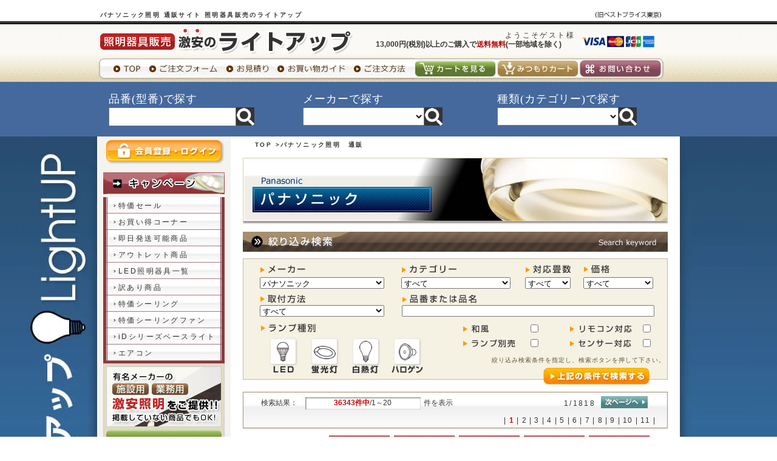

--- FILE ---
content_type: text/html; charset=UTF-8
request_url: https://www.tokyo-best-price.jp/item/index.php?meaker=P
body_size: 14319
content:
<!DOCTYPE html>
<html lang="ja">
<head>
<!-- Google tag (gtag.js) -->
<script async src="https://www.googletagmanager.com/gtag/js?id=G-5R53G6F018"></script>
<script>
  window.dataLayer = window.dataLayer || [];
  function gtag(){dataLayer.push(arguments);}
  gtag('js', new Date());

  gtag('config', 'G-5R53G6F018');
  gtag('config', 'AW-1058564125');
</script>
<meta charset="UTF-8">
<meta http-equiv="X-UA-Compatible" content="IE=edge">
<meta name="viewport" content="width=device-width, initial-scale=1.0, user-scalable=no">
<meta name="keywords" content="照明器具,換気扇,激安,通販,販売">
<meta name="description" content=" Panasonic(パナソニック)の照明なら照明器具販売 激安のライトアップにお任せください。最新照明器具を激安価格にて通販。">
<meta name="author" content="照明器具販売 ライトアップ">
<meta name="robots" content="index, follow">
<title>パナソニック照明 通販サイト 照明器具販売のライトアップ</title>
<link href="../css/common.css" rel="stylesheet" type="text/css">
<link href="css/item.css" rel="stylesheet" type="text/css">
<link href="css/column4.css" rel="stylesheet" type="text/css">
<link rel="stylesheet" href="/css/smartphone.css" media="screen and (max-width:767px)">
<link rel="shortcut icon" href="../favicon.ico">


<link rel="next" href="http_send_data(data)://www.tokyo-best-price.jp/item/index.php?now_page=2&meaker=P">
<link rel="canonical" href="https://www.tokyo-best-price.jp/item/index.php?meaker=P"><style type="text/css">
.jyo-title {width:93%;clear:left;font-size:16px;font-weight:bold;padding:0.5em 0 0.5em 5%;color:#FFF;margin:1.5em 0 1em 0;line-height:100%;border-radius:10px;background: #00468C;}
.item_row:after {content:"";display:block;clear:left;visibility:hidden;}
.jyo-menu {width:705px;margin:0 0 30px 0;}
.jyo-menu td {width:20%;}
.jyo-menu td a {display:block;background:url('img/btn_jyo_f1.jpg') no-repeat;height:52.5px;font-size:25px;text-align:center;color:#FFF;font-weight:bold;line-height:100%;padding:27.5px 0 0 0;font-family:"メイリオ",meirio,verdana,"ヒラギノ角ゴ Pro W3","Hiragino Kaku Gothic Pro",Osaka,"ＭＳ Ｐゴシック","MS PGothic",Sans-Serif !important;}
.jyo-menu td a:hover {background:url('img/btn_jyo_f2.jpg') no-repeat;}
@media (max-width: 767px) {
.jyo-menu {width:100%;}
.jyo-menu td {padding:0 0.5%;width:19%;}
.jyo-menu td a {font-size:15px;padding:2em 0;height:auto;background: #7BBBFF;background: -webkit-linear-gradient(#7BBBFF 0%,#00A2FF 100%);background: linear-gradient(#7BBBFF 0%,#00A2FF 100%);}
.jyo-menu td a:hover {background: #7BBBFF;background: -webkit-linear-gradient(#7BBBFF 0%,#00A2FF 100%);background: linear-gradient(#7BBBFF 0%,#00A2FF 100%);}
.jyo-title {width:95%;}
}
</style>

</head>

<body>
<div id="header">
<div class="header_wrapper">
<h1>パナソニック照明 通販サイト 照明器具販売のライトアップ</h1>
<p class="header-logo"><a href="https://www.tokyo-best-price.jp/"><img src="/img/h_logo.png" width="416" height="45" alt="照明器具販売 激安のライトアップ"></a></p>
<p class="c-card"><img src="/img/h_card.jpg" width="120" height="20" alt="カードOK"></p>
<p class="header-mem">ようこそゲスト様</p>
<ul class="header_navi1">
<li>&nbsp;</li>
<li>13,000円(税別)以上のご購入で<span>送料無料</span>(一部地域を除く)</li>
</ul>
<ul class="header_navi2">
<li><a href="https://www.tokyo-best-price.jp/"><img alt="Top" height="40" src="/img/hbtn_top_f1.jpg" width="78"></a></li>
<li><a href="https://www.tokyo-best-price.jp/order/"><img alt="ご注文フォーム" height="40" src="/img/hbtn_order_f1.jpg" width="127"></a></li>
<li><a href="https://www.tokyo-best-price.jp/m_cart/"><img alt="お見積り" height="40" src="/img/hbtn_mitsumori_f1.jpg" width="86"></a></li>
<li><a href="https://www.tokyo-best-price.jp/guide/index.html"><img alt="お買い物ガイド" height="40" src="/img/hbtn_guide_f1.jpg" width="125"></a></li>
<li><a href="https://www.tokyo-best-price.jp/howto/index.html"><img alt="ご注文方法" height="40" src="/img/hbtn_howto_f1.jpg" width="107"></a></li>
<li><a href="https://www.tokyo-best-price.jp/cart/index.php"><img alt="カート" height="40" src="/img/hbtn_cart_f1.jpg" width="135"></a></li>
<li><a href="https://www.tokyo-best-price.jp/m_cart/index.php"><img alt="みつもりカート" height="40" src="/img/hbtn_mcart_f1.jpg" width="135"></a></li>
<li><a href="https://www.tokyo-best-price.jp/toi/index.php"><img alt="お問い合わせ" height="40" src="/img/tbtn_toi_f1.jpg" width="143"></a></li>
</ul>
</div>
<style>
h1 {background:url('/img/bg_bp.jpg') no-repeat 820px 19px;}
#header {height:auto;position:fixed;width:100%;z-index:10001;}
.header_search {background:#45699D;}
.header_search_inner {width:960px;margin:0 auto;padding:15px 0;}
.header_search_inner form>div {float:left;width:31.33%;padding:0 0 0 2%;}
.header_search_inner form>div p {color:#FFF;font-size:18px;letter-spacing:0.05em;line-height:150%;font-family:meirio,"メイリオ";}
.header_search .model_search {vertical-align:top;padding:6px 3px;width:200px;}
.header_search .meaker_search {vertical-align:top;padding:5.5px 3px;width:200px;}
.header_search .category_search {vertical-align:top;padding:5.5px 3px;width:200px;}
#wapper {padding:220px 0 0 0;}
</style>

<div class="header_search">
<div class="header_search_inner clearfix">
<form action="/item/index.php" method="post">
<div class="search1">
	<p>品番(型番)で探す</p>
	<input type="text" name="model_select" class="model_search" id="suggest1"><input type="image" alt="検索" src="https://www.tokyo-best-price.jp/img/megane.jpg">
</div>
</form>
<form action="/item/index.php" method="post">
<div class="search2">
	<p>メーカーで探す</p>
	<select name="meaker_select" class="meaker_search">
		<option></option>
		<option value="P">パナソニック電工</option>
		<option value="K">コイズミ</option>
		<option value="O">オーデリック照明</option>
		<option value="D">大光電機</option>
		<option value="E">遠藤</option>
		<option value="M">ウシオライティング</option>
		<option value="Y">ヤマギワ</option>
		<option value="Z">yamada</option>
		<option value="T">東芝ライテック</option>
		<option value="N">ダイキン</option>
		<option value="Q">日立</option>
	</select><input type="image" alt="検索" src="/img/megane.jpg">
</div>
</form>
<form action="/item/index.php" method="post">
<div class="search3">
	<p>種類(カテゴリー)で探す</p>
	<select name="category_select" class="category_search">
		<option></option>
		<option value="1">シャンデリア</option>
		<option value="2">シーリングファン</option>
		<option value="3">シーリング</option>
		<option value="23">小型シーリング</option>
		<option value="4">ペンダント</option>
		<option value="5">ブラケット</option>
		<option value="6">トイレ・浴室・洗面所</option>
		<option value="7">キッチンライト</option>
		<option value="8">ダウンライト</option>
		<option value="9">スポットライト</option>
		<option value="19">配線ダクトレール</option>
		<option value="10">イルミネーション</option>
		<option value="11">スタンド</option>
		<option value="12">エクステリア</option>
		<option value="ex_mo">門柱灯</option>
		<option value="ex_ge">玄関灯</option>
		<option value="13">フットライト</option>
		<option value="14">間接照明</option>
		<option value="15">ベースライト</option>
		<option value="16">オプション</option>
		<option value="17">リモコン</option>
		<option value="18">非常灯・誘導灯</option>
		<option value="20">LED・蛍光灯・電球</option>
		<option value="22">火災報知器・煙探知機</option>
		<option value="24">デスクスタンド</option>
		<option value="26">換気扇</option>
		<option value="27">インターホン・ドアホン</option>
		<option value="29">エアコン</option>
	</select><input type="image" alt="検索" src="/img/megane.jpg">
</div>
</form>
</div>
</div>
</div>
<header>
<div class="inner clearfix">
<h1>パナソニック照明 通販サイト 照明器具販売のライトアップ</h1>
<p class="h1"><a href="https://www.tokyo-best-price.jp/"><img src="/img/sp/logo.png" alt="照明器具販売 激安のライトアップ" width="250" height="34"></a></p>

<a id="sp_nav"><img src="/img/sp/sp_nav.svg" alt="MENU" width="50" height="50"></a>
</div><!-- /.inner -->
<nav id="sp_navigation">
<ul>
<li><a id="sp_close">閉じる</a></li>
<li><a class="login" href="https://www.tokyo-best-price.jp/mypage/login.html">会員登録・ログイン</a></li>
<li><a class="cart" href="https://www.tokyo-best-price.jp/cart/">カートを見る</a></li>
<li><a class="m_cart" href="https://www.tokyo-best-price.jp/m_cart/">みつもりカート</a></li>
<li class="parent campaign">
<a>キャンペーン</a>
<ul>
<li><a href="https://www.tokyo-best-price.jp/item/tokusen_list.php">お買い得コーナー</a></li>
<li><a href="https://www.tokyo-best-price.jp/item/time2017_list.php">特価セール</a></li>
<li><a href="https://www.tokyo-best-price.jp/item/daiko.php">即日発送可能商品</a></li>
<li><a href="https://www.tokyo-best-price.jp/item/outlet_list.php">アウトレット商品</a></li>
<li><a href="https://www.tokyo-best-price.jp/item/endo_lite.php">遠藤照明特価品</a></li>
<li><a href="https://www.tokyo-best-price.jp/item/led.php">LED照明器具一覧</a></li>
<li><a href="https://www.tokyo-best-price.jp/item/wakeari.php">訳あり商品</a></li>
<li><a href="https://www.tokyo-best-price.jp/item/ledceiling.php">特価シーリング</a></li>
<li><a href="https://www.tokyo-best-price.jp/item/index.php?class=D030">特価シーリングファン</a></li>
<li><a href="https://www.tokyo-best-price.jp/item/index.php?hinban=iD%E3%82%B7%E3%83%AA%E3%83%BC%E3%82%BA">iDシリーズベースライト</a></li>
<li><a href="https://www.tokyo-best-price.jp/item/aircon.php">エアコン</a></li>
</ul>
</li>
<li class="parent search"><a>検索</a>
<ul>
<li class="parent"><a>メーカーで検索する</a>
<ul>
<li>
<form action="https://www.tokyo-best-price.jp/item/index.php" method="post">
<select name="meaker_select">
<option></option>
<option value="P">パナソニック電工</option>
<option value="K">コイズミ</option>
<option value="O">オーデリック照明</option>
<option value="D">大光電機</option>
<option value="E">遠藤</option>
<option value="M">マックスレイ</option>
<option value="Y">ヤマギワ</option>
<option value="Z">yamada</option>
<option value="T">東芝ライテック</option>
<option value="A">アイホン</option>
<option value="N">ダイキン</option>
<option value="Q">日立</option>
</select><input type="submit" value="検索">
</form>
</li>
</ul>
</li>
<li class="parent"><a>品番（型番）で検索する</a>
<ul>
<li>
<form action="https://www.tokyo-best-price.jp/item/index.php" method="post">
<input type="text" name="model_select" id="suggest2" />
<input type="submit" value="検索">
</form>
</li>
</ul>
</li>
</ul>
</li>
<li class="parent category"><a>カテゴリー</a>
<ul>
<li class="parent"><a>シャンデリア</a>
<ul>
<li><a href="https://www.tokyo-best-price.jp/item/index.php?cate=1">すべて</a></li>
<li><a href="https://www.tokyo-best-price.jp/item/index.php?cate=1&mount=1">簡易取付型</a></li>
<li><a href="https://www.tokyo-best-price.jp/item/index.php?cate=1&mount=4">工事必要型</a></li>
</ul>
</li>
<li class="parent"><a>シーリングファン</a>
<ul>
<li><a href="https://www.tokyo-best-price.jp/item/index.php?cate=2">すべて</a></li>
<li><a href="https://www.tokyo-best-price.jp/item/index.php?cate=2&mount=1">簡易取付型</a></li>
<li><a href="https://www.tokyo-best-price.jp/item/index.php?cate=2&mount=4">工事必要型</a></li>
</ul>
</li>
<li class="parent"><a>シーリング</a>
<ul>
<li><a href="https://www.tokyo-best-price.jp/item/index.php?cate=3">すべて</a></li>
<li><a href="https://www.tokyo-best-price.jp/item/index.php?cate=3&mount=1">簡易取付型</a></li>
<li><a href="https://www.tokyo-best-price.jp/item/index.php?cate=3&mount=4">工事必要型</a></li>
</ul>
</li>
<li class="parent"><a>和風シーリング</a>
<ul>
<li><a href="https://www.tokyo-best-price.jp/item/index.php?cate=3&wa=1">すべて</a></li>
<li><a href="https://www.tokyo-best-price.jp/item/index.php?cate=3&wa=1&mount=1">簡易取付型</a></li>
<li><a href="https://www.tokyo-best-price.jp/item/index.php?cate=3&wa=1&mount=4">工事必要型</a></li>
</ul>
</li>
<li class="parent"><a>小型シーリング</a>
<ul>
<li><a href="https://www.tokyo-best-price.jp/item/index.php?cate=23">すべて</a></li>
<li><a href="https://www.tokyo-best-price.jp/item/index.php?cate=23&mount=1">簡易取付型</a></li>
<li><a href="https://www.tokyo-best-price.jp/item/index.php?cate=23&mount=4">工事必要型</a></li>
</ul>
</li>
<li class="parent"><a>ペンダント</a>
<ul>
<li><a href="https://www.tokyo-best-price.jp/item/index.php?cate=4">すべて</a></li>
<li><a href="https://www.tokyo-best-price.jp/item/index.php?cate=4&mount=1">簡易取付型</a></li>
<li><a href="https://www.tokyo-best-price.jp/item/index.php?cate=4&mount=3">配線ダクト用(プラグ式)</a></li>
<li><a href="https://www.tokyo-best-price.jp/item/index.php?cate=4&mount=4">工事必要型</a></li>
</ul>
</li>
<li class="parent"><a>和風ペンダント</a>
<ul>
<li><a href="https://www.tokyo-best-price.jp/item/index.php?cate=4&wa=1">すべて</a></li>
<li><a href="https://www.tokyo-best-price.jp/item/index.php?cate=4&wa=1&mount=1">簡易取付型</a></li>
<li><a href="https://www.tokyo-best-price.jp/item/index.php?cate=4&wa=1&mount=3">配線ダクト用(プラグ式)</a></li>
<li><a href="https://www.tokyo-best-price.jp/item/index.php?cate=4&wa=1&mount=4">工事必要型</a></li>
</ul>
</li>
<li class="parent"><a>ブラケット</a>
<ul>
<li><a href="https://www.tokyo-best-price.jp/item/index.php?cate=5">すべて</a></li>
</ul>
</li>
<li class="parent"><a>トイレ・浴室・洗面所</a>
<ul>
<li><a href="https://www.tokyo-best-price.jp/item/index.php?cate=6">すべて</a></li>
</ul>
</li>
<li class="parent"><a>キッチンライト</a>
<ul>
<li><a href="https://www.tokyo-best-price.jp/item/index.php?cate=7">すべて</a></li>
<li><a href="https://www.tokyo-best-price.jp/item/index.php?cate=7&mount=1">簡易取付型</a></li>
<li><a href="https://www.tokyo-best-price.jp/item/index.php?cate=7&mount=4">工事必要型</a></li>
</ul>
</li>
<li class="parent"><a>ダウンライト</a>
<ul>
<li><a href="https://www.tokyo-best-price.jp/item/index.php?cate=8">すべて</a></li>
</ul>
</li>
<li class="parent"><a>スポットライト</a>
<ul>
<li><a href="https://www.tokyo-best-price.jp/item/index.php?cate=9">すべて</a></li>
<li><a href="https://www.tokyo-best-price.jp/item/index.php?cate=9&mount=1">簡易取付型</a></li>
<li><a href="https://www.tokyo-best-price.jp/item/index.php?cate=9&mount=3">配線ダクト用(プラグ式)</a></li>
<li><a href="https://www.tokyo-best-price.jp/item/index.php?cate=9&mount=4">工事必要型</a></li>
</ul>
</li>
<li class="parent"><a>配線ダクトレール</a>
<ul>
<li><a href="https://www.tokyo-best-price.jp/item/index.php?cate=19">すべて</a></li>
<li><a href="https://www.tokyo-best-price.jp/item/index.php?cate=19&mount=1">簡易取付型</a></li>
<li><a href="https://www.tokyo-best-price.jp/item/index.php?cate=19&mount=4">工事必要型</a></li>
</ul>
</li>
<li class="parent"><a>イルミネーション</a>
<ul>
<li><a href="https://www.tokyo-best-price.jp/item/index.php?cate=10">すべて</a></li>
</ul>
</li>
<li class="parent"><a>スタンド</a>
<ul>
<li><a href="https://www.tokyo-best-price.jp/item/index.php?cate=11">すべて</a></li>
</ul>
</li>
<li class="parent"><a>デスクスタンド</a>
<ul>
<li><a href="https://www.tokyo-best-price.jp/item/index.php?cate=24">すべて</a></li>
</ul>
</li>
<li class="parent"><a>エクステリア</a>
<ul>
<li><a href="https://www.tokyo-best-price.jp/item/index.php?cate=12">すべて</a></li>
<li><a href="https://www.tokyo-best-price.jp/item/index.php?cate=ex_sp">スポットライト</a></li>
<li><a href="https://www.tokyo-best-price.jp/item/index.php?cate=ex_te">ガーデンライト</a></li>
</ul>
</li>
<li class="parent"><a>門柱灯</a>
<ul>
<li><a href="https://www.tokyo-best-price.jp/item/index.php?cate=ex_mo">すべて</a></li>
</ul>
</li>
<li class="parent"><a>玄関灯</a>
<ul>
<li><a href="https://www.tokyo-best-price.jp/item/index.php?cate=ex_ge">すべて</a></li>
</ul>
</li>
<li class="parent"><a>フットライト</a>
<ul>
<li><a href="https://www.tokyo-best-price.jp/item/index.php?cate=13">すべて</a></li>
</ul>
</li>
<li class="parent"><a>間接照明</a>
<ul>
<li><a href="https://www.tokyo-best-price.jp/item/index.php?cate=14">すべて</a></li>
</ul>
</li>
<li class="parent"><a>ベースライト</a>
<ul>
<li><a href="https://www.tokyo-best-price.jp/item/index.php?cate=15">すべて</a></li>
<li><a href="https://www.tokyo-best-price.jp/item/index.php?cate=15&mount=1">簡易取付型</a></li>
<li><a href="https://www.tokyo-best-price.jp/item/index.php?cate=15&mount=3">配線ダクト用(プラグ式)</a></li>
<li><a href="https://www.tokyo-best-price.jp/item/index.php?cate=15&mount=4">工事必要型</a></li>
</ul>
</li>
<li class="parent"><a>オプション</a>
<ul>
<li><a href="https://www.tokyo-best-price.jp/item/index.php?cate=16">すべて</a></li>
</ul>
</li>
<li class="parent"><a>リモコン</a>
<ul>
<li><a href="https://www.tokyo-best-price.jp/item/index.php?cate=17">すべて</a></li>
</ul>
</li>
<li class="parent"><a>非常・誘導・防犯灯</a>
<ul>
<li><a href="https://www.tokyo-best-price.jp/item/index.php?cate=18">すべて</a></li>
</ul>
</li>
<li class="parent"><a>LED・蛍光灯・電球</a>
<ul>
<li><a href="https://www.tokyo-best-price.jp/item/index.php?cate=20">すべて</a></li>
<li><a href="https://www.tokyo-best-price.jp/item/index.php?cate=20&led=3">LED</a></li>
<li><a href="https://www.tokyo-best-price.jp/item/index.php?cate=20&fluo=2">蛍光灯</a></li>
<li><a href="https://www.tokyo-best-price.jp/item/index.php?cate=20&incan=1">白熱球</a></li>
<li><a href="https://www.tokyo-best-price.jp/item/index.php?cate=20&halo=4">ハロゲン</a></li>
</ul>
</li>
</ul>
</li>
<li class="parent electoric"><a>電気設備機器</a>
<ul>
<li><a href="https://www.tokyo-best-price.jp/item/index.php?cate=26">換気扇</a></li>
<li><a href="https://www.tokyo-best-price.jp/item/index.php?cate=22">火災警報器・煙探知機</a></li>
<li><a href="https://www.tokyo-best-price.jp/item/index.php?cate=27">インターホン・ドアホン</a></li>
<li><a href="https://www.tokyo-best-price.jp/item/index.php?cate=29">エアコン</a></li>
</ul>
</li>
<li class="parent maker"><a>メーカー</a>
<ul>
<li><a href="https://www.tokyo-best-price.jp/item/index.php?meaker=P">パナソニック電工</a></li>
<li><a href="https://www.tokyo-best-price.jp/item/index.php?meaker=K">コイズミ</a></li>
<li><a href="https://www.tokyo-best-price.jp/item/index.php?meaker=O">オーデリック</a></li>
<li><a href="https://www.tokyo-best-price.jp/item/index.php?meaker=D">大光電機</a></li>
<li><a href="https://www.tokyo-best-price.jp/item/index.php?meaker=E">遠藤</a></li>
<li><a href="https://www.tokyo-best-price.jp/item/index.php?meaker=M">マックスレイ</a></li>
<li><a href="https://www.tokyo-best-price.jp/item/index.php?meaker=Y">ヤマギワ</a></li>
<li><a href="https://www.tokyo-best-price.jp/item/index.php?meaker=Z">yamada</a></li>
<li><a href="https://www.tokyo-best-price.jp/item/index.php?meaker=T">東芝ライテック</a></li>
<li><a href="https://www.tokyo-best-price.jp/site/iris.html">アイリスオーヤマ</a></li>
<li><a href="https://www.tokyo-best-price.jp/site/mitsubishi.html">三菱電機照明</a></li>
<li><a href="https://www.tokyo-best-price.jp/site/hitachi.html">日立</a></li>
<li><a href="https://www.tokyo-best-price.jp/item/index.php?meaker=W">岩崎</a></li>
<li><a href="https://www.tokyo-best-price.jp/item/index.php?meaker=C">アグレッド</a></li>
<li><a href="https://www.tokyo-best-price.jp/site/sharp.html">シャープ</a></li>
<li><a href="https://www.tokyo-best-price.jp/site/nec.html">NEC照明</a></li>
<li><a href="https://www.tokyo-best-price.jp/site/louispoulsen.html">ルイスポールセン</a></li>
<li><a href="https://www.tokyo-best-price.jp/site/kishima.html">キシマ</a></li>
</ul>
</li>
<li><a href="https://www.tokyo-best-price.jp/about/">会社概要</a></li>
<li><a href="https://www.tokyo-best-price.jp/toi/">お問い合わせ</a></li>
<li><a href="https://www.tokyo-best-price.jp/m_cart/">お見積り</a></li>
<li><a href="https://www.tokyo-best-price.jp/order/">ご注文フォーム</a></li>
<li><a href="https://www.tokyo-best-price.jp/fax/">FAXでのご注文・お見積り</a></li>
<li class="parent"><a>ご利用ガイド</a>
<ul>
<li><a href="https://www.tokyo-best-price.jp/guide/index.html">お買い物ガイド</a></li>
<li><a href="https://www.tokyo-best-price.jp/howto/index.html">ご注文方法</a></li>
<li><a href="https://www.tokyo-best-price.jp/guide/index.html">お支払方法について</a></li>
<li><a href="https://www.tokyo-best-price.jp/guide/index.html#delivery">配送について</a></li>
<li><a href="https://www.tokyo-best-price.jp/guide/index.html#return">不良品・返品について</a></li>
<li><a href="https://www.tokyo-best-price.jp/guide/index.html#cancel">キャンセルについて</a></li>
<li><a href="https://www.tokyo-best-price.jp/guide/index.html#service">保証とアフターサービス</a></li>
<li><a href="https://www.tokyo-best-price.jp/law/index.html">特定販売法表記</a></li>
<li><a href="https://www.tokyo-best-price.jp/about/index.html#privacy">プライバシーポリシー</a></li>
</ul>
</li>
<li><a href="https://www.tokyo-best-price.jp/column/">コラム</a></li>
</ul>
</nav>
</header>
<div id="wapper">
<div class="bg">
<div class="bg_back">
<div id="container" class="clearfix">

<div id="search-btn">
<p>商品・型番で検索する&nbsp;&gt;&gt;</p>
</div>

<div id="search-box">
<form action="" method="post">
  <p class="close-btn">×&nbsp;閉じる</p>
  <dl style="clear:right;"><dt>メーカー</dt><dd><select name="select_meaker" class="select_meaker"><option value="all">すべて</option><option value="D">大光電機</option><option value="E">遠藤照明</option><option value="K">コイズミ照明</option><option value="M">ウシオライティング</option><option value="O">オーデリック</option><option value="P" selected="selected">パナソニック</option><option value="T">東芝ライテック</option><option value="Y">ヤマギワ</option><option value="Z">山田照明</option><option value="C">アグレッド</option><option value="B">三菱電機</option><option value="A">アイホン</option><option value="X">オプテックス</option><option value="N">ダイキン</option><option value="Q">日立</option></select></dd></dl>
  <dl><dt>カテゴリー</dt><dd><select class="select_category" name="select_category"><option value="all">すべて</option><option value="1">シャンデリア</option><option value="2">シーリングファン</option><option value="3">シーリング</option><option value="4">ペンダント</option><option value="5">ブラケット</option><option value="6">トイレ・浴室・洗面所</option><option value="7">キッチンライト</option><option value="8">ダウンライト</option><option value="9">スポットライト</option><option value="10">イルミネーション</option><option value="11">スタンド</option><option value="12">エクステリア</option><option value="ex_sp">屋外スポットライト</option><option value="ex_mo">門柱灯</option><option value="ex_te">ガーデンライト</option><option value="ex_ge">玄関灯</option><option value="13">フットライト</option><option value="14">間接照明</option><option value="15">ベースライト</option><option value="16">オプション</option><option value="17">リモコン</option><option value="18">非常・誘導・防犯灯</option><option value="19">配線ダクトレール</option><option value="20">LED・蛍光灯・電球</option><option value="22">火災報知機・煙探知機</option><option value="23">小型シーリング</option><option value="24">デスクスタンド</option><option value="26">換気扇</option><option value="27">インターホン・ドアホン</option><option value="29">エアコン</option><option value="25">空間清浄機</option><option value="30">冷凍庫</option></select></dd></dl>
  <dl><dt>価格</dt><dd><select class="select_price" name="select_price"><option value="0" selected="selected">すべて</option><option value="1">～10,000円</option><option value="2">10,001～15,000円</option><option value="3">15,001～20,000円</option><option value="4">20,001～25,000円</option><option value="5">25,001～35,000円</option><option value="6">35,001～50,000円</option><option value="7">50,001円～</option></select></dd></dl>
  <dl><dt>取付方法</dt><dd><select class="select_mount" name="select_mount"><option value="all">すべて</option><option value="1">簡易取付</option><option value="4">工事必要</option><option value="3">ダクトレール</option><option value="2">その他</option></select></dd></dl>
  <dl><dt>品番・品名</dt><dd><input class="select_hinban" type="text" name="select_hinban" value=""></dd></dl>
  <dl><dt>対応畳数</dt><dd><select class="select_width" name="select_width"><option value="all">すべて</option><option value="1">3畳</option><option value="2">3～4.5畳</option><option value="3">4.5畳</option><option value="4">4.5～6畳</option><option value="19">4.5～8畳</option><option value="5">6畳</option><option value="6">6～8畳</option><option value="7">6～10畳</option><option value="8">8畳</option><option value="9">8～10畳</option><option value="10">8～12畳</option><option value="11">10畳</option><option value="12">10～12畳</option><option value="13">12畳</option><option value="14">12～14畳</option><option value="15">14畳</option><option value="16">14～16畳</option><option value="17">16畳</option><option value="18">16～18畳</option><option value="20">18畳</option><option value="21">20畳</option><option value="22">23畳</option><option value="23">26畳</option><option value="24">29畳</option></select></dd></dl>
  <dl><dt>ランプの種類</dt><dd><table>
  <tr>
  <td><input type="checkbox" name="select_led" value="3" id="btn_lamp01sp"><label for="btn_lamp01sp">&nbsp;:&nbsp;LED</label></td>
  <td><input type="checkbox" name="select_fluo" value="2" id="btn_lamp02sp"><label for="btn_lamp02sp">&nbsp;:&nbsp;蛍光灯</label></td>
  </tr>
  <tr>
  <td><input type="checkbox" name="select_incan" value="1" id="btn_lamp03sp"><label for="btn_lamp03sp">&nbsp;:&nbsp;白熱灯</label></td>
  <td><input type="checkbox" name="select_halo" value="4" id="btn_lamp04sp"><label for="btn_lamp04sp">&nbsp;:&nbsp;ハロゲン</label></td>
  </tr>
  </table></dd></dl>
  <table class="other">
  <tr>
  <td><input id="remo" type="checkbox" name="select_remo" value="1"><label for="remo">&nbsp;:&nbsp;リモコン対応</label></td>
  <td><input id="wa" type="checkbox" name="select_wa" value="1"><label for="wa">&nbsp;:&nbsp;和風照明</label></td>
  </tr>
  <tr>
  <td><input id="sensor" type="checkbox" name="select_limit" value="1"><label for="sensor">&nbsp;:&nbsp;センサー対応</label></td>
  <td><input id="betsu" type="checkbox" name="select_lamp_opt" value="1"><label for="betsu">&nbsp;:&nbsp;ランプ別売</label></td>
  </tr>
  </table>
  <p class="select-submit"><input type="submit" src="img/btn_search_f1.jpg" name="serch" value="検　索"></p>
</form>
</div>

<div id="right_contents">
<h2><a href="https://www.tokyo-best-price.jp/">TOP</a> &gt;パナソニック照明　通販</h2>
<h3 class="page_title"><img alt="商品一覧" height="112" src="header_img/img_p.jpg" width="700" class="pc"><span id="pagetitle" class="sp">パナソニック照明　通販</span></h3>

<h3 class="search_title"><img alt="検索" height="33" src="img/tit_seaech.jpg" width="700"></h3>
<form action="./index.php" method="post" class="jqtransform">
<div class="search_box">
<p class="sp">メーカー</p>
<select name="select_meaker" class="select_meaker"><option value="all">すべて</option><option value="D">大光電機</option><option value="E">遠藤照明</option><option value="K">コイズミ照明</option><option value="M">ウシオライティング</option><option value="O">オーデリック</option><option value="P" selected="selected">パナソニック</option><option value="T">東芝ライテック</option><option value="Y">ヤマギワ</option><option value="Z">山田照明</option><option value="C">アグレッド</option><option value="B">三菱電機</option><option value="A">アイホン</option><option value="X">オプテックス</option><option value="N">ダイキン</option><option value="Q">日立</option></select>
<p class="sp">カテゴリー</p>
<select class="select_category" name="select_category"><option value="all">すべて</option><option value="1">シャンデリア</option><option value="2">シーリングファン</option><option value="3">シーリング</option><option value="4">ペンダント</option><option value="5">ブラケット</option><option value="6">トイレ・浴室・洗面所</option><option value="7">キッチンライト</option><option value="8">ダウンライト</option><option value="9">スポットライト</option><option value="10">イルミネーション</option><option value="11">スタンド</option><option value="12">エクステリア</option><option value="ex_sp">屋外スポットライト</option><option value="ex_mo">門柱灯</option><option value="ex_te">ガーデンライト</option><option value="ex_ge">玄関灯</option><option value="13">フットライト</option><option value="14">間接照明</option><option value="15">ベースライト</option><option value="16">オプション</option><option value="17">リモコン</option><option value="18">非常・誘導・防犯灯</option><option value="19">配線ダクトレール</option><option value="20">LED・蛍光灯・電球</option><option value="22">火災報知機・煙探知機</option><option value="23">小型シーリング</option><option value="24">デスクスタンド</option><option value="26">換気扇</option><option value="27">インターホン・ドアホン</option><option value="29">エアコン</option><option value="25">空間清浄機</option><option value="30">冷凍庫</option></select>
<p class="sp">対応畳数</p>
<select class="select_width" name="select_width"><option value="all">すべて</option><option value="1">3畳</option><option value="2">3～4.5畳</option><option value="3">4.5畳</option><option value="4">4.5～6畳</option><option value="19">4.5～8畳</option><option value="5">6畳</option><option value="6">6～8畳</option><option value="7">6～10畳</option><option value="8">8畳</option><option value="9">8～10畳</option><option value="10">8～12畳</option><option value="11">10畳</option><option value="12">10～12畳</option><option value="13">12畳</option><option value="14">12～14畳</option><option value="15">14畳</option><option value="16">14～16畳</option><option value="17">16畳</option><option value="18">16～18畳</option><option value="20">18畳</option><option value="21">20畳</option><option value="22">23畳</option><option value="23">26畳</option><option value="24">29畳</option></select>
<p class="sp">価格</p>
<select class="select_price" name="select_price"><option value="0" selected="selected">すべて</option><option value="1">～10,000円</option><option value="2">10,001～15,000円</option><option value="3">15,001～20,000円</option><option value="4">20,001～25,000円</option><option value="5">25,001～35,000円</option><option value="6">35,001～50,000円</option><option value="7">50,001円～</option></select>
<p class="sp">取り付け方法</p>
<select class="select_mount" name="select_mount"><option value="all">すべて</option><option value="1">簡易取付</option><option value="4">工事必要</option><option value="3">ダクトレール</option><option value="2">その他</option></select>
<p class="sp">品番または品名</p>
<input class="select_hinban" type="text" name="select_hinban" value="">
<p class="sp">ランプ種別</p>
<div class="select_lamp" id="select_lamp"><label id="led_label" for="btn_lamp01"></label><input type="checkbox" name="select_led" value="3" id="btn_lamp01" /><label id="fluo_label" for="btn_lamp02"></label><input type="checkbox" name="select_fluo" value="2" id="btn_lamp02" /><label id="incan_label" for="btn_lamp03"></label><input type="checkbox" name="select_incan" value="1" id="btn_lamp03" /><label id="halo_label" for="btn_lamp04"></label><input type="checkbox" name="select_halo" value="4" id="btn_lamp04" /></div>
<div class="select_wa"><label><p class="sp">和風</p><input type="checkbox" name="select_wa" value="1" /></label></div>
<div class="select_remo"><label><p class="sp">リモコン対応</p><input type="checkbox" name="select_remo" value="1" /></label></div>
<div class="select_lamp_opt"><label><p class="sp">ランプ別売り</p><input type="checkbox" name="select_lamp_opt" value="1" /></label></div>
<div class="select_limit"><label><p class="sp">センサー対応</p><input type="checkbox" name="select_limit" value="1" /></label></div>
<p class="select_text">絞り込み検索条件を指定し、検索ボタンを押して下さい。</p>
<p class="select_submit"><input type="image" src="img/btn_kensaku_f1.jpg" onmouseover="this.src='img/btn_kensaku_f2.jpg'" onmouseout="this.src='img/btn_kensaku_f1.jpg'" name="serch" value="上記の条件で検索する"></p>
</div><!-- end .search_box -->
</form>

<div class="paging">
<div class="result_value"><span class="result_value_text1">検索結果：</span><p><span class="attention">36343件中</span>/<span>1～20</span></p>&nbsp;&nbsp;件を表示</div>
<p class="prev_btn"></p>
<p class="fraction">1/1818</p>
<p class="next_btn"><a href="/item/index.php?now_page=2&meaker=P"><img alt="次へ" height="20" src="img/btn_tsugi_f1.jpg" width="77" class="pc"><span class="sp">次ページへ</span></a>
</p>
<p class="page"> | <span class="attention">1</span> | <a href="/item/index.php?now_page=2&meaker=P">2</a> | <a href="/item/index.php?now_page=3&meaker=P">3</a> | <a href="/item/index.php?now_page=4&meaker=P">4</a> | <a href="/item/index.php?now_page=5&meaker=P">5</a> | <a href="/item/index.php?now_page=6&meaker=P">6</a> | <a href="/item/index.php?now_page=7&meaker=P">7</a> | <a href="/item/index.php?now_page=8&meaker=P">8</a> | <a href="/item/index.php?now_page=9&meaker=P">9</a> | <a href="/item/index.php?now_page=10&meaker=P">10</a> | <a href="/item/index.php?now_page=11&meaker=P">11</a> | </p>
</div><!-- end .paging -->
<form action="./index.php?now_page=1&meaker=P" method="post">
<div class="sort_box">
<ul>
<li><input type="image" src="img/btn_yasui_f1.jpg" onmouseover="this.src='img/btn_yasui_f2.jpg'" onmouseout="this.src='img/btn_yasui_f1.jpg'" value="安い順" name="sort_price_low"></li>
<li><input type="image" src="img/btn_takai_f1.jpg" onmouseover="this.src='img/btn_takai_f2.jpg'" onmouseout="this.src='img/btn_takai_f1.jpg'" value="高い順" name="sort_price_high"></li>
<li><input type="image" src="img/btn_hinban_f1.jpg" onmouseover="this.src='img/btn_hinban_f2.jpg'" onmouseout="this.src='img/btn_hinban_f1.jpg'" value="品番順" name="sort_item_no"></li>
<li><input type="image" src="img/btn_1retsu_f1.jpg" onmouseover="this.src='img/btn_1retsu_f2.jpg'" onmouseout="this.src='img/btn_1retsu_f1.jpg'" value="一列表示" class="column1" name="column1"></li>
<li><input type="image" src="img/btn_4retsu_f1.jpg" onmouseover="this.src='img/btn_4retsu_f2.jpg'" onmouseout="this.src='img/btn_4retsu_f1.jpg'" value="四列表示" class="column4" name="column4"></li>
<li><input type="image" src="img/btn_6retsu_f1.jpg" onmouseover="this.src='img/btn_6retsu_f2.jpg'" onmouseout="this.src='img/btn_6retsu_f1.jpg'" value="六列表示" class="column6" name="column6"></li>
</ul>
</div><!-- end .sort_box -->
</form>
<div class="item_row"><div class="item_box clear">
<div class="title"><p class="meaker_name">Panasonic(パナソニック)</p><p>シーリング</p></div>
<div class="spec_box">
<p class="item_name">天井直付型　LEDシー...</p>
<p class="item_sn">LSEB7002LE1</p>
<div class="items">
	<p class="photo_box"><a href="0000111385.html"><img loading="lazy" alt="LSEB7002LE1" src="../s_img/P/3/202601/LSEB7002LE1_26S_162.jpg" width="162" height="218"></a></p>
	<div class="items_details">
		
				<p class="standerd_price">&yen;12,474<span>(税込)</span></p>
		<p class="bg_price">￥11,340<span>(税抜)</span></p>
		
		
				<p class="syosai_btn"><a href="0000111385.html"><img alt="LSEB7002LE1" src="img/btn_syosai_f1.jpg" width="144" height="28" class="pc"><span class="sp">詳細を見る</span></a></p>
			</div><!-- /.items_details -->
</div><!-- /.items -->
</div><!-- end .spec_box -->
</div><!-- end .item_box -->
<div class="item_box">
<div class="title"><p class="meaker_name">Panasonic(パナソニック)</p><p>シーリング</p></div>
<div class="spec_box">
<p class="item_name">天井直付型　LEDシー...</p>
<p class="item_sn">LSEB7001LE1</p>
<div class="items">
	<p class="photo_box"><a href="0000111384.html"><img loading="lazy" alt="LSEB7001LE1" src="../s_img/P/3/202601/LSEB7001LE1_26S_162.jpg" width="162" height="218"></a></p>
	<div class="items_details">
		
				<p class="standerd_price">&yen;12,474<span>(税込)</span></p>
		<p class="bg_price">￥11,340<span>(税抜)</span></p>
		
		
				<p class="syosai_btn"><a href="0000111384.html"><img alt="LSEB7001LE1" src="img/btn_syosai_f1.jpg" width="144" height="28" class="pc"><span class="sp">詳細を見る</span></a></p>
			</div><!-- /.items_details -->
</div><!-- /.items -->
</div><!-- end .spec_box -->
</div><!-- end .item_box -->
<div class="item_box">
<div class="title"><p class="meaker_name">Panasonic(パナソニック)</p><p>シーリング</p></div>
<div class="spec_box">
<p class="item_name">天井直付型　LEDシー...</p>
<p class="item_sn">LSEB2016LE1</p>
<div class="items">
	<p class="photo_box"><a href="0000111383.html"><img loading="lazy" alt="LSEB2016LE1" src="../s_img/P/3/202601/LSEB2016LE1_26S_162.jpg" width="162" height="288"></a></p>
	<div class="items_details">
		
				<p class="standerd_price">&yen;3,920<span>(税込)</span></p>
		<p class="bg_price">￥3,564<span>(税抜)</span></p>
		
		
				<p class="syosai_btn"><a href="0000111383.html"><img alt="LSEB2016LE1" src="img/btn_syosai_f1.jpg" width="144" height="28" class="pc"><span class="sp">詳細を見る</span></a></p>
			</div><!-- /.items_details -->
</div><!-- /.items -->
</div><!-- end .spec_box -->
</div><!-- end .item_box -->
<div class="item_box">
<div class="title"><p class="meaker_name">Panasonic(パナソニック)</p><p>シーリング</p></div>
<div class="spec_box">
<p class="item_name">天井直付型　LEDシー...</p>
<p class="item_sn">LSEB2017LE1</p>
<div class="items">
	<p class="photo_box"><a href="0000119252.html"><img loading="lazy" alt="LSEB2017LE1" src="../s_img/P/3/202601/LSEB2017LE1_26S_162.jpg" width="162" height="288"></a></p>
	<div class="items_details">
		
				<p class="standerd_price">&yen;3,920<span>(税込)</span></p>
		<p class="bg_price">￥3,564<span>(税抜)</span></p>
		
		
				<p class="syosai_btn"><a href="0000119252.html"><img alt="LSEB2017LE1" src="img/btn_syosai_f1.jpg" width="144" height="28" class="pc"><span class="sp">詳細を見る</span></a></p>
			</div><!-- /.items_details -->
</div><!-- /.items -->
</div><!-- end .spec_box -->
</div><!-- end .item_box -->
</div><div class="item_row"><div class="item_box clear">
<div class="title"><p class="meaker_name">Panasonic(パナソニック)</p><p>シーリング</p></div>
<div class="spec_box">
<p class="item_name">天井直付型　LED(電...</p>
<p class="item_sn">LGBC58037LE1</p>
<div class="items">
	<p class="photo_box"><a href="0000344360.html"><img loading="lazy" alt="LGBC58037LE1" src="../s_img/P/3/202601/LGBC58037LE1_26S_162.jpg" width="162" height="346"></a></p>
	<div class="items_details">
		
				<p class="standerd_price">&yen;9,358<span>(税込)</span></p>
		<p class="bg_price">￥8,508<span>(税抜)</span></p>
		
		
				<p class="syosai_btn"><a href="0000344360.html"><img alt="LGBC58037LE1" src="img/btn_syosai_f1.jpg" width="144" height="28" class="pc"><span class="sp">詳細を見る</span></a></p>
			</div><!-- /.items_details -->
</div><!-- /.items -->
</div><!-- end .spec_box -->
</div><!-- end .item_box -->
<div class="item_box">
<div class="title"><p class="meaker_name">Panasonic(パナソニック)</p><p>シーリング</p></div>
<div class="spec_box">
<p class="item_name">天井直付型　LED(電...</p>
<p class="item_sn">LGBC58032LE1</p>
<div class="items">
	<p class="photo_box"><a href="0000344359.html"><img loading="lazy" alt="LGBC58032LE1" src="../s_img/P/3/202601/LGBC58032LE1_26S_162.jpg" width="162" height="355"></a></p>
	<div class="items_details">
		
				<p class="standerd_price">&yen;9,358<span>(税込)</span></p>
		<p class="bg_price">￥8,508<span>(税抜)</span></p>
		
		
				<p class="syosai_btn"><a href="0000344359.html"><img alt="LGBC58032LE1" src="img/btn_syosai_f1.jpg" width="144" height="28" class="pc"><span class="sp">詳細を見る</span></a></p>
			</div><!-- /.items_details -->
</div><!-- /.items -->
</div><!-- end .spec_box -->
</div><!-- end .item_box -->
<div class="item_box">
<div class="title"><p class="meaker_name">Panasonic(パナソニック)</p><p>シーリング</p></div>
<div class="spec_box">
<p class="item_name">天井直付型　LED(温...</p>
<p class="item_sn">LGBC58036LE1</p>
<div class="items">
	<p class="photo_box"><a href="0000344358.html"><img loading="lazy" alt="LGBC58036LE1" src="../s_img/P/3/202601/LGBC58036LE1_26S_162.jpg" width="162" height="346"></a></p>
	<div class="items_details">
		
				<p class="standerd_price">&yen;9,358<span>(税込)</span></p>
		<p class="bg_price">￥8,508<span>(税抜)</span></p>
		
		
				<p class="syosai_btn"><a href="0000344358.html"><img alt="LGBC58036LE1" src="img/btn_syosai_f1.jpg" width="144" height="28" class="pc"><span class="sp">詳細を見る</span></a></p>
			</div><!-- /.items_details -->
</div><!-- /.items -->
</div><!-- end .spec_box -->
</div><!-- end .item_box -->
<div class="item_box">
<div class="title"><p class="meaker_name">Panasonic(パナソニック)</p><p>シーリング</p></div>
<div class="spec_box">
<p class="item_name">天井直付型　LED(昼...</p>
<p class="item_sn">LGBC58035LE1</p>
<div class="items">
	<p class="photo_box"><a href="0000344357.html"><img loading="lazy" alt="LGBC58035LE1" src="../s_img/P/3/202601/LGBC58035LE1_26S_162.jpg" width="162" height="346"></a></p>
	<div class="items_details">
		
				<p class="standerd_price">&yen;9,358<span>(税込)</span></p>
		<p class="bg_price">￥8,508<span>(税抜)</span></p>
		
		
				<p class="syosai_btn"><a href="0000344357.html"><img alt="LGBC58035LE1" src="img/btn_syosai_f1.jpg" width="144" height="28" class="pc"><span class="sp">詳細を見る</span></a></p>
			</div><!-- /.items_details -->
</div><!-- /.items -->
</div><!-- end .spec_box -->
</div><!-- end .item_box -->
</div><div class="item_row"><div class="item_box clear">
<div class="title"><p class="meaker_name">Panasonic(パナソニック)</p><p>シーリング</p></div>
<div class="spec_box">
<p class="item_name">天井直付型　LED(温...</p>
<p class="item_sn">LGBC58031LE1</p>
<div class="items">
	<p class="photo_box"><a href="0000344356.html"><img loading="lazy" alt="LGBC58031LE1" src="../s_img/P/3/202601/LGBC58031LE1_26S_162.jpg" width="162" height="355"></a></p>
	<div class="items_details">
		
				<p class="standerd_price">&yen;9,358<span>(税込)</span></p>
		<p class="bg_price">￥8,508<span>(税抜)</span></p>
		
		
				<p class="syosai_btn"><a href="0000344356.html"><img alt="LGBC58031LE1" src="img/btn_syosai_f1.jpg" width="144" height="28" class="pc"><span class="sp">詳細を見る</span></a></p>
			</div><!-- /.items_details -->
</div><!-- /.items -->
</div><!-- end .spec_box -->
</div><!-- end .item_box -->
<div class="item_box">
<div class="title"><p class="meaker_name">Panasonic(パナソニック)</p><p>シーリング</p></div>
<div class="spec_box">
<p class="item_name">天井直付型　LED(昼...</p>
<p class="item_sn">LGBC58030LE1</p>
<div class="items">
	<p class="photo_box"><a href="0000344355.html"><img loading="lazy" alt="LGBC58030LE1" src="../s_img/P/3/202601/LGBC58030LE1_26S_162.jpg" width="162" height="355"></a></p>
	<div class="items_details">
		
				<p class="standerd_price">&yen;9,358<span>(税込)</span></p>
		<p class="bg_price">￥8,508<span>(税抜)</span></p>
		
		
				<p class="syosai_btn"><a href="0000344355.html"><img alt="LGBC58030LE1" src="img/btn_syosai_f1.jpg" width="144" height="28" class="pc"><span class="sp">詳細を見る</span></a></p>
			</div><!-- /.items_details -->
</div><!-- /.items -->
</div><!-- end .spec_box -->
</div><!-- end .item_box -->
<div class="item_box">
<div class="title"><p class="meaker_name">Panasonic(パナソニック)</p><p>シーリング</p></div>
<div class="spec_box">
<p class="item_name">天井直付型　LED(電...</p>
<p class="item_sn">LGBC58027LE1</p>
<div class="items">
	<p class="photo_box"><a href="0000344354.html"><img loading="lazy" alt="LGBC58027LE1" src="../s_img/P/3/202601/LGBC58027LE1_26S_162.jpg" width="162" height="346"></a></p>
	<div class="items_details">
		
				<p class="standerd_price">&yen;10,259<span>(税込)</span></p>
		<p class="bg_price">￥9,327<span>(税抜)</span></p>
		
		
				<p class="syosai_btn"><a href="0000344354.html"><img alt="LGBC58027LE1" src="img/btn_syosai_f1.jpg" width="144" height="28" class="pc"><span class="sp">詳細を見る</span></a></p>
			</div><!-- /.items_details -->
</div><!-- /.items -->
</div><!-- end .spec_box -->
</div><!-- end .item_box -->
<div class="item_box">
<div class="title"><p class="meaker_name">Panasonic(パナソニック)</p><p>シーリング</p></div>
<div class="spec_box">
<p class="item_name">天井直付型　LED(電...</p>
<p class="item_sn">LGBC58022LE1</p>
<div class="items">
	<p class="photo_box"><a href="0000344353.html"><img loading="lazy" alt="LGBC58022LE1" src="../s_img/P/3/202601/LGBC58022LE1_26S_162.jpg" width="162" height="355"></a></p>
	<div class="items_details">
		
				<p class="standerd_price">&yen;10,259<span>(税込)</span></p>
		<p class="bg_price">￥9,327<span>(税抜)</span></p>
		
		
				<p class="syosai_btn"><a href="0000344353.html"><img alt="LGBC58022LE1" src="img/btn_syosai_f1.jpg" width="144" height="28" class="pc"><span class="sp">詳細を見る</span></a></p>
			</div><!-- /.items_details -->
</div><!-- /.items -->
</div><!-- end .spec_box -->
</div><!-- end .item_box -->
</div><div class="item_row"><div class="item_box clear">
<div class="title"><p class="meaker_name">Panasonic(パナソニック)</p><p>シーリング</p></div>
<div class="spec_box">
<p class="item_name">天井直付型　LED(温...</p>
<p class="item_sn">LGBC58026LE1</p>
<div class="items">
	<p class="photo_box"><a href="0000344352.html"><img loading="lazy" alt="LGBC58026LE1" src="../s_img/P/3/202601/LGBC58026LE1_26S_162.jpg" width="162" height="346"></a></p>
	<div class="items_details">
		
				<p class="standerd_price">&yen;10,259<span>(税込)</span></p>
		<p class="bg_price">￥9,327<span>(税抜)</span></p>
		
		
				<p class="syosai_btn"><a href="0000344352.html"><img alt="LGBC58026LE1" src="img/btn_syosai_f1.jpg" width="144" height="28" class="pc"><span class="sp">詳細を見る</span></a></p>
			</div><!-- /.items_details -->
</div><!-- /.items -->
</div><!-- end .spec_box -->
</div><!-- end .item_box -->
<div class="item_box">
<div class="title"><p class="meaker_name">Panasonic(パナソニック)</p><p>シーリング</p></div>
<div class="spec_box">
<p class="item_name">天井直付型　LED(昼...</p>
<p class="item_sn">LGBC58025LE1</p>
<div class="items">
	<p class="photo_box"><a href="0000344351.html"><img loading="lazy" alt="LGBC58025LE1" src="../s_img/P/3/202601/LGBC58025LE1_26S_162.jpg" width="162" height="346"></a></p>
	<div class="items_details">
		
				<p class="standerd_price">&yen;10,259<span>(税込)</span></p>
		<p class="bg_price">￥9,327<span>(税抜)</span></p>
		
		
				<p class="syosai_btn"><a href="0000344351.html"><img alt="LGBC58025LE1" src="img/btn_syosai_f1.jpg" width="144" height="28" class="pc"><span class="sp">詳細を見る</span></a></p>
			</div><!-- /.items_details -->
</div><!-- /.items -->
</div><!-- end .spec_box -->
</div><!-- end .item_box -->
<div class="item_box">
<div class="title"><p class="meaker_name">Panasonic(パナソニック)</p><p>シーリング</p></div>
<div class="spec_box">
<p class="item_name">天井直付型　LED(温...</p>
<p class="item_sn">LGBC58021LE1</p>
<div class="items">
	<p class="photo_box"><a href="0000344350.html"><img loading="lazy" alt="LGBC58021LE1" src="../s_img/P/3/202601/LGBC58021LE1_26S_162.jpg" width="162" height="355"></a></p>
	<div class="items_details">
		
				<p class="standerd_price">&yen;10,259<span>(税込)</span></p>
		<p class="bg_price">￥9,327<span>(税抜)</span></p>
		
		
				<p class="syosai_btn"><a href="0000344350.html"><img alt="LGBC58021LE1" src="img/btn_syosai_f1.jpg" width="144" height="28" class="pc"><span class="sp">詳細を見る</span></a></p>
			</div><!-- /.items_details -->
</div><!-- /.items -->
</div><!-- end .spec_box -->
</div><!-- end .item_box -->
<div class="item_box">
<div class="title"><p class="meaker_name">Panasonic(パナソニック)</p><p>シーリング</p></div>
<div class="spec_box">
<p class="item_name">天井直付型　LED(昼...</p>
<p class="item_sn">LGBC58020LE1</p>
<div class="items">
	<p class="photo_box"><a href="0000344349.html"><img loading="lazy" alt="LGBC58020LE1" src="../s_img/P/3/202601/LGBC58020LE1_26S_162.jpg" width="162" height="355"></a></p>
	<div class="items_details">
		
				<p class="standerd_price">&yen;10,259<span>(税込)</span></p>
		<p class="bg_price">￥9,327<span>(税抜)</span></p>
		
		
				<p class="syosai_btn"><a href="0000344349.html"><img alt="LGBC58020LE1" src="img/btn_syosai_f1.jpg" width="144" height="28" class="pc"><span class="sp">詳細を見る</span></a></p>
			</div><!-- /.items_details -->
</div><!-- /.items -->
</div><!-- end .spec_box -->
</div><!-- end .item_box -->
</div><div class="item_row"><div class="item_box clear">
<div class="title"><p class="meaker_name">Panasonic(パナソニック)</p><p>シーリング</p></div>
<div class="spec_box">
<p class="item_name">天井直付型　LED(昼...</p>
<p class="item_sn">LGC51151K</p>
<div class="items">
	<p class="photo_box"><a href="0000344348.html"><img loading="lazy" alt="LGC51151K" src="../s_img/P/3/202601/LGC51151K_26S_162.jpg" width="162" height="271"></a></p>
	<div class="items_details">
				<p id="hirosa-ba">12畳用</p>
		
				<p class="standerd_price">&yen;36,027<span>(税込)</span></p>
		<p class="bg_price">￥32,752<span>(税抜)</span></p>
		
		
				<p class="syosai_btn"><a href="0000344348.html"><img alt="LGC51151K" src="img/btn_syosai_f1.jpg" width="144" height="28" class="pc"><span class="sp">詳細を見る</span></a></p>
			</div><!-- /.items_details -->
</div><!-- /.items -->
</div><!-- end .spec_box -->
</div><!-- end .item_box -->
<div class="item_box">
<div class="title"><p class="meaker_name">Panasonic(パナソニック)</p><p>シーリング</p></div>
<div class="spec_box">
<p class="item_name">天井直付型　LED(昼...</p>
<p class="item_sn">LGC31151K</p>
<div class="items">
	<p class="photo_box"><a href="0000344347.html"><img loading="lazy" alt="LGC31151K" src="../s_img/P/3/202601/LGC31151K_26S_162.jpg" width="162" height="271"></a></p>
	<div class="items_details">
				<p id="hirosa-ba">8畳用</p>
		
				<p class="standerd_price">&yen;32,502<span>(税込)</span></p>
		<p class="bg_price">￥29,548<span>(税抜)</span></p>
		
		
				<p class="syosai_btn"><a href="0000344347.html"><img alt="LGC31151K" src="img/btn_syosai_f1.jpg" width="144" height="28" class="pc"><span class="sp">詳細を見る</span></a></p>
			</div><!-- /.items_details -->
</div><!-- /.items -->
</div><!-- end .spec_box -->
</div><!-- end .item_box -->
<div class="item_box">
<div class="title"><p class="meaker_name">Panasonic(パナソニック)</p><p>シーリング</p></div>
<div class="spec_box">
<p class="item_name">天井直付型　LED(昼...</p>
<p class="item_sn">LGC51158K</p>
<div class="items">
	<p class="photo_box"><a href="0000344343.html"><img loading="lazy" alt="LGC51158K" src="../s_img/P/3/202601/LGC51158K_26S_162.jpg" width="162" height="264"></a></p>
	<div class="items_details">
				<p id="hirosa-ba">12畳用</p>
		
				<p class="standerd_price">&yen;19,384<span>(税込)</span></p>
		<p class="bg_price">￥17,622<span>(税抜)</span></p>
		
		
				<p class="syosai_btn"><a href="0000344343.html"><img alt="LGC51158K" src="img/btn_syosai_f1.jpg" width="144" height="28" class="pc"><span class="sp">詳細を見る</span></a></p>
			</div><!-- /.items_details -->
</div><!-- /.items -->
</div><!-- end .spec_box -->
</div><!-- end .item_box -->
<div class="item_box">
<div class="title"><p class="meaker_name">Panasonic(パナソニック)</p><p>シーリング</p></div>
<div class="spec_box">
<p class="item_name">天井直付型　LED(昼...</p>
<p class="item_sn">LGC51157K</p>
<div class="items">
	<p class="photo_box"><a href="0000344342.html"><img loading="lazy" alt="LGC51157K" src="../s_img/P/3/202601/LGC51157K_26S_162.jpg" width="162" height="264"></a></p>
	<div class="items_details">
				<p id="hirosa-ba">12畳用</p>
		
				<p class="standerd_price">&yen;19,384<span>(税込)</span></p>
		<p class="bg_price">￥17,622<span>(税抜)</span></p>
		
		
				<p class="syosai_btn"><a href="0000344342.html"><img alt="LGC51157K" src="img/btn_syosai_f1.jpg" width="144" height="28" class="pc"><span class="sp">詳細を見る</span></a></p>
			</div><!-- /.items_details -->
</div><!-- /.items -->
</div><!-- end .spec_box -->
</div><!-- end .item_box -->
</div><!-- end .item_row -->
<div class="paging">
<div class="result_value"><span class="result_value_text1">検索結果：</span><p><span class="attention">36343件中</span>/<span>1～20</span></p>&nbsp;&nbsp;件を表示</div>
<p class="prev_btn"></p>
<p class="fraction">1/1818</p>
<p class="next_btn"><a href="/item/index.php?now_page=2&meaker=P"><img alt="次へ" height="20" src="img/btn_tsugi_f1.jpg" width="77" class="pc"><span class="sp">次ページへ</span></a>
</p>
<p class="page"> | <span class="attention">1</span> | <a href="/item/index.php?now_page=2&meaker=P">2</a> | <a href="/item/index.php?now_page=3&meaker=P">3</a> | <a href="/item/index.php?now_page=4&meaker=P">4</a> | <a href="/item/index.php?now_page=5&meaker=P">5</a> | <a href="/item/index.php?now_page=6&meaker=P">6</a> | <a href="/item/index.php?now_page=7&meaker=P">7</a> | <a href="/item/index.php?now_page=8&meaker=P">8</a> | <a href="/item/index.php?now_page=9&meaker=P">9</a> | <a href="/item/index.php?now_page=10&meaker=P">10</a> | <a href="/item/index.php?now_page=11&meaker=P">11</a> | </p>
</div><!-- end .paging -->


﻿<div class="cam-box">
<p><img src="../img/toptit_otoku.jpg" width="700" height="33" alt="大好評!お得なキャンペーン!!" /></p>



<table>

<tr>
<td><a href="/item/tokusen_list.php"><img src="../img/fba_okaidoku_f1.jpg" width="228" height="142" alt="お買い得コーナー" /></a></td>
<td><a href="/item/outlet_list.php"><img src="../img/fba_outlet_f1.jpg" width="228" height="142" alt="アウトレット" /></a></td>
<td><a href="/item/daiko.php"><img src="../img/fba_sokujitsu_f1.jpg" width="228" height="142" alt="即日発送可能商品" /></a></td>
</tr>
</table>
</div>

<h4 class="meaker_catalog"><img alt="各メーカー" height="33" src="../img/toptit_ichiran.jpg" width="700" /></h4>
<div class="meaker_catalog_box clearfix">
<ul>
<li><a href="https://www.tokyo-best-price.jp/site/panasonic.html">パナソニック</a></li>
<li><a href="https://www.tokyo-best-price.jp/site/koizumi.html">コイズミ照明</a></li>
<li><a href="https://www.tokyo-best-price.jp/site/odelic.php">オーデリック照明</a></li>
<li><a href="https://www.tokyo-best-price.jp/site/daiko.php">大光電機</a></li>
<li><a href="https://www.tokyo-best-price.jp/site/endo.php">遠藤照明</a></li>
<li><a href="https://www.tokyo-best-price.jp/site/yamada.php">山田照明</a></li>
<li><a href="https://www.tokyo-best-price.jp/site/toshiba.php">東芝</a></li>
</ul>
</div><!-- end meaker_catalog_box -->

</div><!-- #right_contents -->
<div id="left_contents">
<ul id="left_menu0">
<li><a href="https://www.tokyo-best-price.jp/mypage/login.html"><img alt="ログイン" height="41" src="/img/btn_login_f1.jpg" width="200" /></a></li>
<li>
<p class="left_title"><img alt="キャンペーン" height="36" src="/img/tit_cam.jpg" width="200" /></p>
<ul id="left_menu1">
<li><a href="/item/time2017_list.php">特価セール</a></li>
<li><a href="/item/tokusen_list.php">お買い得コーナー</a></li>
<li><a href="/item/daiko.php">即日発送可能商品</a></li>
<li><a href="/item/outlet_list.php">アウトレット商品</a></li>
<li><a href="/item/led.php">LED照明器具一覧</a></li>
<li><a href="/item/wakeari.php">訳あり商品</a></li>
<li><a href="/item/ledceiling.php">特価シーリング</a></li>
<li><a href="/item/index.php?class=D063">特価シーリングファン</a></li>
<li><a href="/item/index.php?hinban=iD%E3%82%B7%E3%83%AA%E3%83%BC%E3%82%BA">iDシリーズベースライト</a></li>
<li style="border-bottom:4px solid #8F363C;"><a href="/item/aircon.php">エアコン</a></li>
</ul>
</li>
<li class="facility"><a href="/item/facility.php"><img alt="施設用" height="150" src="/img/btn_ok_f1.jpg" width="200" /></a></li>
<!-- li><a href="/item/premium.php"><img alt="Sound Light CLASS S" height="70" src="/img/ba_classs_f1.jpg" width="200" /></a></li -->
<li><a href="/item/zero.php"><img alt="ZERO" height="70" src="/img/ba_zero2_f1.jpg" width="200" /></a></li>
<!-- li><a href="/item/spicy.php"><img alt="SPICY" height="70" src="/img/ba_spicy_f1.jpg" width="200" /></a></li -->
</ul>

<li class="bg_smaker">
<form action="/item/index.php" method="post">
<select name="meaker_select" class="meaker_select">
<option></option>
<option value="P">パナソニック電工</option>
<option value="K">コイズミ</option>
<option value="O">オーデリック照明</option>
<option value="D">大光電機</option>
<option value="E">遠藤</option>
<option value="M">ウシオライティング(旧マックスレイ)</option>
<option value="Y">ヤマギワ</option>
<option value="Z">yamada</option>
<option value="T">東芝ライテック</option>
<option value="A">アイホン</option>
<option value="N">ダイキン</option>
<option value="Q">日立</option>
</select>
<input type="image" src="/img/btn_search_f1.jpg" alt="検索" onmouseover="this.src='/img/btn_search_f2.jpg'" onmouseout="this.src='/img/btn_search_f1.jpg'" class="submit_meaker_select" name="submit_meaker_select" />
</form>
</li>
<li class="bg_sno">
<form action="/item/index.php" method="post">
<input type="text" name="model_select" class="model_search2" id="suggest2" />
<input type="image" src="/img/btn_search_f1.jpg" alt="検索" onmouseover="this.src='/img/btn_search_f2.jpg'" onmouseout="this.src='/img/btn_search_f1.jpg'" class="submit_meaker_select" name="submit_model_search2" />
</form>
</li>

<p class="left_title"><img alt="カテゴリー" height="31" src="/img/tit_cate.jpg" width="200" /></p>
<ul id="left_menu2">
<li><dl><dt>シャンデリア</dt>
<dd>
<a href="/item/index.php?cate=1">すべて</a>
<a href="/item/index.php?cate=1&mount=1">簡易取付型</a>
<a href="/item/index.php?cate=1&mount=4">工事必要型</a>
</dd></dl></li>
<li><dl><dt>シーリングファン</dt>
<dd>
<a href="/item/index.php?cate=2">すべて</a>
<a href="/item/index.php?cate=2&mount=1">簡易取付型</a>
<a href="/item/index.php?cate=2&mount=4">工事必要型</a>
</dd></dl></li>
<li><dl><dt>シーリング</dt>
<dd>
<a href="/item/index.php?cate=3">すべて</a>
<a href="/item/index.php?cate=3&mount=1">簡易取付型</a>
<a href="/item/index.php?cate=3&mount=4">工事必要型</a>
</dd></dl></li>
<li><dl><dt>和風シーリング</dt>
<dd>
<a href="/item/index.php?cate=3&wa=1">すべて</a>
<a href="/item/index.php?cate=3&wa=1&mount=1">簡易取付型</a>
<a href="/item/index.php?cate=3&wa=1&mount=4">工事必要型</a>
</dd></dl></li>
<li><dl><dt>小型シーリング</dt>
<dd>
<a href="/item/index.php?cate=23">すべて</a>
<a href="/item/index.php?cate=23&mount=1">簡易取付型</a>
<a href="/item/index.php?cate=23&mount=4">工事必要型</a>
</dd></dl></li>
<li><dl><dt>ペンダント</dt>
<dd>
<a href="/item/index.php?cate=4">すべて</a>
<a href="/item/index.php?cate=4&mount=1">簡易取付型</a>
<a href="/item/index.php?cate=4&mount=3">配線ダクト用(プラグ式)</a>
<a href="/item/index.php?cate=4&mount=4">工事必要型</a>
</dd></dl></li>
<li><dl><dt>和風ペンダント</dt>
<dd>
<a href="/item/index.php?cate=4&wa=1">すべて</a>
<a href="/item/index.php?cate=4&wa=1&mount=1">簡易取付型</a>
<a href="/item/index.php?cate=4&wa=1&mount=3">配線ダクト用(プラグ式)</a>
<a href="/item/index.php?cate=4&wa=1&mount=4">工事必要型</a>
</dd></dl></li>
<li><dl><dt><a href="/item/index.php?cate=5">ブラケット</a></dt></dl></li>
<li><dl><dt><a href="/item/index.php?cate=6">トイレ・浴室・洗面所</a></dt></dl></li>
<li><dl><dt>キッチンライト</dt>
<dd>
<a href="/item/index.php?cate=7">すべて</a>
<a href="/item/index.php?cate=7&mount=1">簡易取付型</a>
<a href="/item/index.php?cate=7&mount=4">工事必要型</a>
</dd></dl></li>
<li><dl><dt>ダウンライト</dt>
<dd>
<a href="/item/index.php?cate=8">すべて</a>
<a href="/item/index.php?cate=8&hole=38">φ38</a>
<a href="/item/index.php?cate=8&hole=45">φ45</a>
<a href="/item/index.php?cate=8&hole=48">φ48</a>
<a href="/item/index.php?cate=8&hole=50">φ50</a>
<a href="/item/index.php?cate=8&hole=55">φ55</a>
<a href="/item/index.php?cate=8&hole=60">φ60</a>
<a href="/item/index.php?cate=8&hole=65">φ65</a>
<a href="/item/index.php?cate=8&hole=75">φ75</a>
<a href="/item/index.php?cate=8&hole=85">φ85</a>
<a href="/item/index.php?cate=8&hole=100">φ100</a>
<a href="/item/index.php?cate=8&hole=125">φ125</a>
<a href="/item/index.php?cate=8&hole=150">φ150</a>
<a href="/item/index.php?cate=8&hole=175">φ175</a>
<a href="/item/index.php?cate=8&hole=200">φ200</a>
<a href="/item/index.php?cate=8&hole=250">φ250</a>
<a href="/item/index.php?cate=8&hole=300">φ300</a>
<a href="/item/index.php?cate=8&hole=400">φ400</a>
<a href="/item/index.php?cate=8&hole=450">φ450</a>
<a href="/item/index.php?cate=8&hole=75S">角型75</a>
<a href="/item/index.php?cate=8&hole=100S">角型100</a>
<a href="/item/index.php?cate=8&hole=125S">角型125</a>
<a href="/item/index.php?cate=8&hole=150S">角型150</a>
</dd></dl></li>
<li><dl><dt>スポットライト</dt>
<dd>
<a href="/item/index.php?cate=9">すべて</a>
<a href="/item/index.php?cate=9&mount=1">簡易取付型</a>
<a href="/item/index.php?cate=9&mount=3">配線ダクト用(プラグ式)</a>
<a href="/item/index.php?cate=9&mount=4">工事必要型</a>
</dd></dl></li>
<li><dl><dt>配線ダクトレール</dt>
<dd>
<a href="/item/index.php?cate=19">すべて</a>
<a href="/item/index.php?cate=19&mount=1">簡易取付型</a>
<a href="/item/index.php?cate=19&mount=4">工事必要型</a>
</dd></dl></li>
<li><dl><dt><a href="/item/index.php?cate=10">イルミネーション</a></dt></dl></li>
<li><dl><dt><a href="/item/index.php?cate=11">スタンド</a></dt></dl></li>
<li><dl><dt><a href="/item/index.php?cate=24">デスクスタンド</a></dt></dl></li>
<li><dl><dt>エクステリア</dt>
<dd>
<a href="/item/index.php?cate=12">すべて</a>
<a href="/item/index.php?cate=ex_sp">スポットライト</a>
<a href="/item/index.php?cate=ex_te">ガーデンライト</a>
</dd>
</dl></li>
<li><dl><dt><a href="/item/index.php?cate=ex_mo">門柱灯</a></dt></dl></li>
<li><dl><dt><a href="/item/index.php?cate=ex_ge">玄関灯</a></dt></dl></li>
<li><dl><dt><a href="/item/index.php?cate=13">フットライト</a></dt></dl></li>
<li><dl><dt><a href="/item/index.php?cate=14">間接照明</a></dt></dl></li>
<li><dl><dt>ベースライト</dt>
<dd>
<a href="/item/index.php?cate=15">すべて</a>
<a href="/item/index.php?cate=15&mount=1">簡易取付型</a>
<a href="/item/index.php?cate=15&mount=3">配線ダクト用(プラグ式)</a>
<a href="/item/index.php?cate=15&mount=4">工事必要型</a>
</dd></dl></li>
<li><dl><dt><a href="/item/index.php?cate=16">オプション</a></dt></dl></li>
<li><dl><dt><a href="/item/index.php?cate=17">リモコン</a></dt></dl></li>
<li><dl><dt><a href="/item/index.php?cate=18">非常・誘導・防犯灯</a></dt></dl></li>
<!-- li><dl><dt><a href="/item/index.php?cate=21">電撃殺虫器</a></dt></dl></li -->
<li><dl><dt>LED・蛍光灯・電球</dt>
<dd>
<a href="/item/index.php?cate=20">すべて</a>
<a href="/item/index.php?cate=20&led=3">LED</a>
<a href="/item/index.php?cate=20&fluo=2">蛍光灯</a>
<a href="/item/index.php?cate=20&incan=1">白熱球</a>
<a href="/item/index.php?cate=20&halo=4">ハロゲン</a>
</dd></dl></li>
</ul>
<p class="left_title"><img alt="電気設備機器" height="31" src="/img/tit_denki.jpg" width="200" /></p>
<ul id="left_menu3">
<li><a href="/item/index.php?cate=26">換気扇</a></li>
<li><a href="/item/index.php?cate=22">火災警報器・探知機</a></li>
<li><a href="/item/index.php?cate=27">インターホン・ドアホン</a></li>
<li><a href="/item/aircon.php">エアコン</a></li>
<li><a href="/item/index.php?cate=25">空気清浄・除菌機器</a></li>
</ul>
<p class="left_title"><img alt="メーカー" height="31" src="/img/tit_maker.jpg" width="200" /></p>
<ul id="left_menu4">
<li><a href="/item/index.php?meaker=P">パナソニック電工</a></li>
<li><a href="/item/index.php?meaker=K">コイズミ</a></li>
<li><a href="/item/index.php?meaker=O">オーデリック</a></li>
<li><a href="/item/index.php?meaker=D">大光電機</a></li>
<li><a href="/item/index.php?meaker=E">遠藤</a></li>
<li class="maker-long"><a href="/item/index.php?meaker=M">ウシオライティング(旧マックスレイ)</a></li>
<li><a href="/site/yamagiwa.html">ヤマギワ</a></li>
<li><a href="/item/index.php?meaker=Z">yamada</a></li>
<li><a href="/item/index.php?meaker=T">東芝ライテック</a></li>
<li><a href="/site/iris.html">アイリスオーヤマ</a></li>
<li><a href="/site/mitsubishi.html">三菱電機照明</a></li>
<li><a href="/site/hitachi.html">日立</a></li>
<li><a href="/item/index.php?meaker=W">岩崎</a></li>
<li><a href="/item/index.php?meaker=C">アグレッド</a></li>
<li><a href="/item/index.php?meaker=S">シャープ</a></li>
<li><a href="/site/nec.html">NEC照明</a></li>
<li><a href="/site/louispoulsen.html">ルイスポールセン</a></li>
<li><a href="/site/kishima.html">キシマ</a></li>
</ul>
<ul id="left_menu5">
<li><a href="/about/index.html"><img alt="会社概要" height="60" src="/img/btn_about_f1.jpg" width="200" /></a></li>
<li><a href="https://www.tokyo-best-price.jp/toi/index.php"><img alt="問い合わせ" height="60" src="/img/btn_toi_f1.jpg" width="200" /></a></li>
<li><a href="https://www.tokyo-best-price.jp/m_cart/index.php"><img alt="お見積り" height="60" src="/img/btn_mitsumori_f1.jpg" width="200" /></a></li>
<li><a href="https://www.tokyo-best-price.jp/order/index.php"><img alt="フォーム" height="60" src="/img/btn_order_f1.jpg" width="200" /></a></li>
<li><a href="/fax/index.html"><img alt="FAX注文" height="60" src="/img/btn_fax_f1.jpg" width="200" /></a></li>
</ul>
<p class="left_menu"><img alt="ガイド" height="31" src="/img/tit_guide.jpg" width="200" /></p>
<ul id="left_menu6">
<li><a href="/guide/index.html">お買い物ガイド</a></li>
<li><a href="/howto/index.html">ご注文方法</a></li>
<li><a href="/guide/index.html">お支払方法について</a></li>
<li><a href="/guide/index.html#delivery">配送について</a></li>
<li><a href="/guide/index.html#return">不良品・返品について</a></li>
<li><a href="/guide/index.html#cancel">キャンセルについて</a></li>
<li><a href="/guide/index.html#service">保証とアフターサービス</a></li>
<li><a href="/law/index.html">特定販売法表記</a></li>
<li><a href="/about/index.html#privacy">プライバシーポリシー</a></li>
<li><a href="/column/">コラム</a></li>
</ul>
<p class="left_title3"><a href="http://www.guesthouse-kyoto.jp/" target="_blank"><img src="/img/ba_guesthouse_f1.jpg" width="200" height="80" alt="GUEST HOUSE KYOTO INN"></a></p>

<p class="left_title3"><a href="/img/Flyer.pdf" target="_blank"><img src="/img/ba_daiko_i.jpg" width="200" height="80" alt="大光電機株式会社オフィシャルInstagram"></a></p>
<p class="left_title3"><a href="/img/Flyer.pdf" target="_blank"><img src="/img/ba_daiko_y.jpg" width="200" height="80" alt="Youtube"></p>
</div><!-- end #left_contents -->
</div><!-- end #container -->

<div id="footer" class="clearfix">
	<h3><img alt="インフォメーション" height="53" src="/img/tit_info.jpg" width="960"></h3>
	<div class="foot_top">
		<div class="foot_left">
			<div class="cont">
				<p class="h4"><span>送料について</span></p>
				<div class="info">
					<div class="deliver_charges">
						<div class="rights" style="width:85%;">
							<p>ご購入金額が<span class="strong">13,000</span>円（税別）以上で<b class="szu">送料無料!!</b></p>
							<p style="font-size:11px;">※ただし、以下の場合は別途送料のご負担をお願いいたします。<br>北海道・沖縄・離島へのお届けの場合/一部大型商品・長尺商品の場合</p>
						</div><!-- /.rights -->
					</div><!-- /.deliver_charges -->
				</div><!-- /.info -->
				<a href="/guide/index.html#shipping" class="link">詳しくはコチラ</a>
			</div><!-- /.cont -->

			<div class="cont">
				<p class="h4"><span>お支払い方法</span></p>
				<div class="info charges">
					<ul>
						<li>銀行振込の場合、ご入金確認後の発送となります。<br>振込手数料は、ご負担ください。</li>
						<li>代金引換手数料として、<br>13,000円(税別)未満のお買い上げの場合は、<br>500円(税別)の手数料をご負担お願いします。</li>
						<li>VISA/MASTER/JCB/AMERICAN EXPRESSがご利用可能です。<br class="pc">お支払総額は「商品代金合計＋送料」となります。</li>
					</ul>
					<p>1回の注文時に生成される注文番号ごとに送料・手数料を算定致します。<br>※同じ日のご注文でも注文番号ごとの計算となりますので、ご注文をおまとめする事が出来ません。</p>
				</div><!-- /.info -->
				<a href="/guide/index.html" class="link">詳しくはコチラ</a>
			</div><!-- /.cont -->

			<div class="cont">
				<p class="h4"><span>お問い合わせ先</span></p>
				<div class="info contacts">
					<table>
						<tr>
							<th>メール</th>
							<td><a href="mailto:light-up%40tokyo-best-price.jp"><span class="strong">light-up@tokyo-best-price.jp</span></a></td>
						</tr>
						<tr>
							<th>FAX</th>
							<td><span class="strong">03-5316-2557</span></td>
						</tr>
						<tr>
							<th>お電話</th>
							<td>
								<span class="strong">03-5316-2550</span><br><small>（受付時間は営業日の10:00〜16:00）</small>
								<div class="form">
									<p>ご注文フォーム・メール・FAXでの<br>ご注文は<span class="strong"> 24 </span>時間受付しています。</p>
								</div><!-- /.form -->
							</td>
						</tr>
						<tr>
							<th nowrap="nowrap">営業時間</th>
							<td><span class="strong">9:00〜17:00</span></td>
						</tr>
						<tr>
							<th>定休日</th>
							<td>当社カレンダーによる<br><small>※ご注文の納期・お問い合わせのご連絡は、休み明け以降となります</small></td>
						</tr>
					</table>
				</div><!-- /.info -->
				<a href="https://www.tokyo-best-price.jp/toi/index.php" class="link">詳しくはコチラ</a>
			</div><!-- /.cont -->
		</div><!-- /.foot_left -->
		<div class="foot_right">
			<div class="cont">
				<p class="h4"><span>配送について</span></p>
				<div class="info deliver">
					<p>佐川急便にて発送いたします。<br>お届け日に関しては、1ヶ月程度のご指定も可能です。<br>また、以下のお届け時間帯サービスがご利用いただけます。</p>
					<p class="small">※時間指定ができない地域がございますので、予めご了承下さい。</p>
					<ul class="img">
						<li><img src="/img/common/footer/deliver01.gif" alt="時間指定1" width="211" height="95"></li>
						<li><img src="/img/common/footer/deliver02.gif" alt="時間指定2" width="210" height="95"></li>
					</ul>
					<p class="small" style="margin-bottom: 1em;">ただし、時間指定は個人宅様へ配達の場合になります。<br>法人様へのお届けは時間指定がご利用できませんので、ご注意ください。</p>
					<p class="small" style="margin-bottom: 1em;">平均お届け日数：5営業日になります。<br>お支払い方法が代金引換のときは商品確保し次第発送いたします。<br>銀行振込のときは入金確認後以降に商品確保し次第発送いたします。<br>万が一品切れの場合、別途メールまたはファックスにてご連絡申し上げます。</p>
					<p class="small" style="margin-bottom: 1em;">弊社では受注後、取り寄せの運営となっております。<br>そのため、メーカーで品切れがありますと、ご希望の日時に間に合わない場合もございます。また、交通状況等によりお届け日・ご指定の時間帯より遅れる場合もございます。あらかじめご了承くださいますようお願いいたします。</p>
					<p class="small">※商品代金以外の費用は、保証の対象外となります。あらかじめご了承ください。</p>
				</div><!-- /.info -->
				<a href="/guide/index.html#delivery" class="link">詳しくはコチラ</a>
			</div><!-- /.cont -->

			<div class="cont">
				<p class="h4"><span>キャンセル・変更</span></p>
				<div class="info cancel">
					<p>弊社よりご連絡させていただいた発送予定日の前々日営業日までにメールやFAXなどの形に残る方法にてご連絡下さい。</p>
					<p class="small" style="margin-bottom: 1em;">※お電話でのキャンセル・変更は、受付けておりません。</p>
					<p class="small" style="margin-bottom: 1em;">キャンセルの連絡期限を過ぎてのご連絡の場合、<br>キャンセル手数料(商品価格の30%)がかかります。<br>また、発送後のキャンセルは良品での返品依頼となります。<br>着荷しても開封しないようお願いいたします。</p>
					<p class="small" style="margin-bottom: 1em;">受注品、輸入照明、特別セール品、限定品、部品などはキャンセル・変更できません。あらかじめご了承下さい。</p>
					<p class="small">正当な理由無く、代引受取拒否・保管期限切れなどの事由により返送されてきた場合には、商品代金、往復送料及び代引き手数料をご請求させていただきます。</p>
				</div><!-- /.info -->
				<a href="/guide/index.html#cancel" class="link">詳しくはコチラ</a>
			</div><!-- /.cont -->
		</div><!-- /.foot_right -->
	</div><!-- /.foot_top -->

	<div class="foot_bottom">
		<p class="h4"><span>カレンダー</span></p>
		<div class="foot_left">
			<table class="cal"><caption>2026年　1月</caption><tr><td class="sun">日</td><td>月</td><td>火</td><td>水</td><td>木</td><td>金</td><td class="sat">土</td></tr>
<tr><td class="sun"></td><td></td><td></td><td></td><td class="holy">1</td><td class="holy">2</td><td class="sat holy">3</td></tr>

<tr><td class="sun holy">4</td><td>5</td><td>6</td><td>7</td><td>8</td><td>9</td><td class="sat holy">10</td></tr>

<tr><td class="sun holy">11</td><td>12</td><td>13</td><td>14</td><td>15</td><td>16</td><td class="sat holy">17</td></tr>

<tr><td class="sun holy">18</td><td>19</td><td>20</td><td>21</td><td>22</td><td>23</td><td class="sat holy">24</td></tr>

<tr><td class="sun holy">25</td><td>26</td><td>27</td><td>28</td><td class="now"><p>29</p></td><td>30</td><td class="sat holy">31</td></tr>
</table><table class="cal"><caption>2026年　2月</caption><tr><td class="sun">日</td><td>月</td><td>火</td><td>水</td><td>木</td><td>金</td><td class="sat">土</td></tr>
<tr><td class="sun holy">1</td><td>2</td><td>3</td><td>4</td><td>5</td><td>6</td><td class="sat holy">7</td></tr>

<tr><td class="sun holy">8</td><td>9</td><td>10</td><td>11</td><td>12</td><td>13</td><td class="sat holy">14</td></tr>

<tr><td class="sun holy">15</td><td>16</td><td>17</td><td>18</td><td>19</td><td>20</td><td class="sat holy">21</td></tr>

<tr><td class="sun holy">22</td><td>23</td><td>24</td><td>25</td><td>26</td><td>27</td><td class="sat holy">28</td></tr>
</table><p class="clear">※<span class="holyback">■</span>色は定休日となります</p>		</div><!-- /.foot_left -->
		<div class="foot_right">
			<p class="logo"><img alt="ライトアップ" height="129" src="/img/logo.jpg" width="384"></p>
			<p class="mail"><a href="mailto:light-up%40tokyo-best-price.jp"><img alt="MAIL" height="19" src="/img/mail2_f1.jpg" width="310"></a></p>
			<p class="address">〒156-0045　東京都世田谷区桜上水1-3-2</p>
		</div><!-- /.foot_right -->
	</div><!-- /.foot_bottom -->

	<ul class="footer_menu">
		<li><a href="https://www.tokyo-best-price.jp/">TOP</a></li>
		<li><a href="/about/index.html">会社概要</a></li>
		<li><a href="/guide/index.html">お買い物ガイド</a></li>
		<li><a href="/law/index.html">通販法表記</a></li>
		<li><a href="https://www.tokyo-best-price.jp/toi/index.php">お問い合わせ</a></li>
		<li><a href="https://www.tokyo-best-price.jp/m_cart/index.php">お見積り</a></li>
		<li><a href="https://www.tokyo-best-price.jp/order/index.php">ご注文フォーム</a></li>
		<li><a href="https://www.tokyo-best-price.jp/cart/index.php">カートを見る</a></li>
		<li><a href="/about/index.html#privacy">プライバシーポリシー</a></li>
		<li class="sp"><a href="/column/">コラム</a></li>
	</ul>
</div><!-- end #footer -->
<script async src="https://s.yimg.jp/images/listing/tool/cv/ytag.js"></script>
<script>
window.yjDataLayer = window.yjDataLayer || [];
function ytag() { yjDataLayer.push(arguments); }
ytag({"type":"ycl_cookie"});
</script>
<script type="text/javascript">
(function(s,m,n,l,o,g,i,c,a,d){c=(s[o]||(s[o]={}))[g]||(s[o][g]={});if(c[i])return;c[i]=function(){(c[i+"_queue"]||(c[i+"_queue"]=[])).push(arguments)};a=m.createElement(n);a.charset="utf-8";a.async=true;a.src=l;d=m.getElementsByTagName(n)[0];d.parentNode.insertBefore(a,d)})(window,document,"script","https://cd.ladsp.com/script/pixel2.js","Smn","Logicad","pixel");
Smn.Logicad.pixel({
"smnAdvertiserId":"00011499"
});
</script>

<div id="bg_copyright">
<div class="copyright_box">
<p><img alt="copyright" height="10" src="../img/copylight.jpg" width="282"></p>
</div><!-- end .copyright_box -->
</div><!-- end #bg_copyright -->

</div><!-- end .bg_back -->
</div><!-- end .bg -->
</div><!-- end #container -->
<script type="text/javascript" src="../js/jquery-1.7.2.min.js"></script>
<script type="text/javascript" src="/js/base.js"></script>
<script type="text/javascript" src="../js/jquery.suggest.js" async></script>
<!-- script type="text/javascript" src="../js/jquery.lazyload.min.js"></script -->
<script type="text/javascript">
$(function() {
//$("img.lazy").lazyload({
//  effect : "fadeIn"
//});
if($("#btn_lamp01").attr('checked')!=undefined) { $("#led_label").css('background-position','0 -65px'); }
if($("#btn_lamp02").attr('checked')!=undefined) { $("#fluo_label").css('background-position','0 -65px'); }
if($("#btn_lamp03").attr('checked')!=undefined) { $("#incan_label").css('background-position','0 -65px'); }
if($("#btn_lamp04").attr('checked')!=undefined) { $("#halo_label").css('background-position','0 -65px'); }
});
$("#select_lamp label").click(function() {
if($(this).next().attr('checked')==undefined) {
 $(this).css('background-position','0 -65px');
} else {
 $(this).css('background-position','0 0');
}
});
</script>
<script type="text/javascript" async>

  var _gaq = _gaq || [];
  _gaq.push(['_setAccount', 'UA-28259413-1']);
  _gaq.push(['_trackPageview']);

  (function() {
    var ga = document.createElement('script'); ga.type = 'text/javascript'; ga.async = true;
    ga.src = ('https:' == document.location.protocol ? 'https://ssl' : 'http://www') + '.google-analytics.com/ga.js';
    var s = document.getElementsByTagName('script')[0]; s.parentNode.insertBefore(ga, s);
  })();

</script>
</body>

</html>


--- FILE ---
content_type: text/css
request_url: https://www.tokyo-best-price.jp/css/common.css
body_size: 3324
content:
@charset "UTF-8";
html {overflow-y:scroll;}
body, div, dl, dt, dd, ul, li, h1, h2, h3, h4, form, input, textarea, p, th, td {margin:0;padding:0;}
address, caption, em, strong, th {font-style:normal;}
table {border-collapse:collapse;border-spacing:0;font-size:inherit;}
caption, th {text-align:left;}
q:before ,q:after {content:'';}
object, embed {vertical-align:top;}
hr, legend {display:none;}
h1, h2, h3, h4, h5, h6 {font-size:100%;}
img, abbr, acronym, fieldset {border:0;}
li {list-style-type:none;}
p, dd, blockquote {/*text-align:justify; */text-justify:inter-ideograph;}
body {font-family:verdana,"ヒラギノ角ゴ Pro W3","Hiragino Kaku Gothic Pro",Osaka,"ＭＳ Ｐゴシック","MS PGothic",Sans-Serif;background:#FFF;color:#333;font-size:75%;letter-spacing:0.2em;}
html>/**/body {font-size:12px;}
a:link {text-decoration:none;color:#333;}
a:visited {text-decoration:none;color:#333;}
a:hover {text-decoration:none;color:#336699;}
a:active {text-decoration:none;color:#00F;}
.clearfix:after {content:".";display:block;clear:both;height:0;visibility:hidden;}
.clearfix {min-height:1px;}
* html .clearfix {
height:1px;
/*\*//*/
height:auto;
overflow:hidden;/**/
}
@media (min-width:768px){
header,.sp{display: none !important;}
}
.ac_results {border:1px solid gray;background-color:white;padding:0;margin:0;list-style:none;position:absolute;z-index:10000;display:none;}
.ac_results li {padding:2px 5px;white-space:nowrap;color:#101010;text-align:left;}
.ac_over {cursor:pointer;background-color:#F0F0B8;}
.ac_match {text-decoration:underline;color:black;}
#header {background:url('../img/bg_header.jpg') repeat-x;height:135px;}
.header_wrapper {width:960px;margin:0 auto;height:135px;position:relative;}
#header .header-logo {position:absolute;top:45px;left:5px;}
.c-card {position:absolute;left:798px;top:58px;}
.header-mem {position:absolute;top:50px;right:173px;}
h1 {font-size:10px;padding:18px 0 0 5px;height:17px;}
#right_contents h2 {height:30px;text-align:left;padding:10px 0 0 20px;font-size:10px;}
.clear {clear:both;}
.top_link {height:25px;text-align:right;}
.header_navi1 {height:20px;padding:16px 0 23px 459px;}
.header_navi1 li:nth-child(2) {letter-spacing:0;font-weight:bold;font-size:12px;}
.header_navi1 li:nth-child(2) span {color:#B20000;}

.header_navi2 {clear:left;}
.header_navi2 li {float:left;height:40px;}
#wapper {background:#284D71;line-height:150%;}
.bg_back {background:url('../img/bg_back.jpg') no-repeat center top;}
.bg {background:url('../img/bg.jpg') repeat-x;}
#container {width:960px;margin:0 auto;background:url('../img/bg_left.jpg') repeat-y left top #FFF;}
#left_contents {width:210px;float:left;padding:10px 0 25px 10px;}
#right_contents {float:right;width:720px;padding-left:20px;padding-bottom:25px;}
.bg_smaker {background:url('../img/bg_smaker.jpg') no-repeat left 6px;height:66px;position:relative;}
.meaker_select {width:130px;position:absolute;top:35px;left:10px;}
.submit_meaker_select {position:absolute;top:34px;left:145px;}
.bg_sno {background:url('../img/bg_sno.jpg') no-repeat left 5px;height:65px;position:relative;}
#left_menu0 .facility {padding:0 0 5px 0;}
.model_search2 {position:absolute;top:35px;left:10px;width:120px;padding-left:5px;}
.left_title {padding-top:8px;}
.left_title2 {padding-top:8px;height:70px;}
.left_title3 {padding-top:8px;height:80px;}
#left_menu1 li {background-image:url('../img/bg_cam.jpg');background-repeat:no-repeat;background-position:0 0;width:200px;height:27px;}
#left_menu1 li a {display:block;height:22px;padding-top:5px;padding-left:25px;}
#left_menu1 li:hover {background-image:url('../img/bg_cam.jpg');background-repeat:no-repeat;background-position:0 -27px;width:200px;height:27px;}
#menu1_2 {background-image:url('../img/bg_cam2l.jpg') !important;background-repeat:no-repeat;background-position:0 0px;width:200px;height:42px !important;line-height:130%;}
#menu1_2 a {display:block;height:37px !important;padding-top:5px;padding-left:25px;}
#menu1_2:hover {background-image:url('../img/bg_cam2l.jpg') !important;background-repeat:no-repeat;background-position:0 -41px !important;width:200px;height:42px !important;}
.menu1_2 {background-image:url('../img/bg_cam2l.jpg') !important;background-repeat:no-repeat;background-position:0 0px;width:200px;height:42px !important;line-height:130%;}
.menu1_2 a {display:block;height:37px !important;padding-top:5px;padding-left:25px;}
.menu1_2:hover {background-image:url('../img/bg_cam2l.jpg') !important;background-repeat:no-repeat;background-position:0 -41px !important;width:200px;height:42px !important;}
#left_menu2 li {min-height:27px;height:auto !important;height:27px;}
#left_menu2 li dt {background-image:url('../img/bg_cate.jpg');background-repeat:no-repeat;background-position:0 0;width:175px;min-height:22px;padding-left:25px;padding-top:5px;cursor:pointer;}
#left_menu2 li dt a {width:175px;height:22px;margin-left:-25px;margin-top:-5px;display:block;padding-left:25px;padding-top:5px;}
#left_menu2 li dt:hover {background-image:url('../img/bg_cate.jpg');background-repeat:no-repeat;background-position:0 -27px;width:175px;min-height:22px;padding-left:25px;padding-top:5px;cursor:pointer;}
#left_menu2 li dd a {background-position:0 0;display:block;background-image:url('../img/bg_menu.jpg');background-repeat:no-repeat;width:175px;height:20px;padding-top:3px;text-align:right;padding-right:25px;}
#left_menu2 li dd a:hover {background-position:0 -23px;display:block;background-image:url('../img/bg_menu.jpg');background-repeat:no-repeat;width:175px;height:20px;padding-top:3px;text-align:right;padding-right:25px;}
#left_menu3 li {background-image:url('../img/bg_denki.jpg');background-repeat:no-repeat;background-position:0 0;width:200px;height:27px;}
#left_menu3 li a {display:block;height:22px;padding-top:5px;padding-left:25px;}
#left_menu3 li:hover {background-image:url('../img/bg_denki.jpg');background-repeat:no-repeat;background-position:0 -27px;width:200px;height:27px;}
#left_menu4 li {background-image:url('../img/bg_maker.jpg');background-repeat:no-repeat;background-position:0 0;width:200px;height:27px;}
#left_menu4 li a {display:block;height:22px;padding-top:5px;padding-left:25px;}
#left_menu4 li.maker-long a {font-size:11px;letter-spacing:0;}
#left_menu4 li:hover {background-image:url('../img/bg_maker.jpg');background-repeat:no-repeat;background-position:0 -27px;width:200px;height:27px;}
#left_menu5 {padding-top:8px;}
#left_menu5 li {padding-bottom:4px;}
#left_menu6 li {background-image:url('../img/bg_guide.jpg');background-repeat:no-repeat;background-position:0 0;width:200px;height:27px;}
#left_menu6 li a {display:block;height:22px;padding-top:5px;padding-left:25px;}
#left_menu6 li:hover {background-image:url('../img/bg_guide.jpg');background-repeat:no-repeat;background-position:0 -27px;width:200px;height:27px;}
#footer {width:960px;margin-right:auto;margin-left:auto;clear:both;background-color:#FFF;font-family:"メイリオ",meirio,verdana,"ヒラギノ角ゴ Pro W3","Hiragino Kaku Gothic Pro",Osaka,"ＭＳ Ｐゴシック","MS PGothic",Sans-Serif;}
#footer>.foot_top{display: block;letter-spacing: -0.4em;padding: 20px;margin: 0 auto 40px;}
#footer>.foot_bottom{display: block;letter-spacing: -0.4em;padding: 20px;margin: 0 auto 20px;}
#footer .foot_left{display: inline-block;letter-spacing: normal;width: 48%;margin: 0 4% 0 0;vertical-align: top;}
#footer .foot_right{display: inline-block;letter-spacing: normal;width: 48%;margin: 0;vertical-align: top;}
#footer .foot_left>.cont,
#footer .foot_right>.cont{position: relative;padding: 0;margin: 0 auto 40px;}
#footer .foot_left>.cont:last-child,
#footer .foot_right>.cont:last-child{margin-bottom: 0;}
#footer h4,
#footer h4{border-bottom: 2px solid #5D3A1E;letter-spacing: normal;}
#footer h4>span,
#footer h4>span{display: inline-block;min-width: 9em;padding: 5px 20px;font-size: 14px;color: #fff;background: #5D3A1E;font-weight: normal;}

#footer p.h4,
#footer p.h4{border-bottom: 2px solid #5D3A1E;letter-spacing: normal;}
#footer p.h4>span,
#footer p.h4>span{display: inline-block;min-width: 9em;padding: 5px 20px;font-size: 14px;color: #fff;background: #5D3A1E;font-weight: normal;}


#footer .foot_left>.cont .link,
#footer .foot_right>.cont .link{display: block;color: #5D3A1E;position: absolute;top: 5px;right: 0;}
#footer .foot_left>.cont .link:before,
#footer .foot_right>.cont .link:before{display: inline-block;content: '';width: 0;height: 0;border-style: solid;border-width: 3px 0 3px 5.2px;border-color: transparent transparent transparent #5D3A1E;margin: 5px 5px 0 0;vertical-align: top;}
#footer .foot_left>.cont .info,
#footer .foot_right>.cont .info{padding: 20px 0 0 20px;text-align: left;}
#footer .deliver_charges{display: block;letter-spacing: -0.4em;}
#footer .deliver_charges .lefts,
#footer .deliver_charges .rights{display: inline-block;letter-spacing: normal;vertical-align: top;}
#footer .deliver_charges .lefts{text-align: left;line-height: 0;}
#footer .deliver_charges .lefts table{font-size: 14px;color: #5D3A1E;line-height: 200%;/*text-shadow: 0.05px 0.05px 0px #5D3A1E;*/}
#footer .deliver_charges .lefts strong{font-size: 16px;font-weight: bolder;}
#footer .deliver_charges .lefts small{font-size: 12px;}
#footer .deliver_charges .rights{margin-left: 15px;background: #A28566;padding: 5px 10px;line-height: 0;}
#footer .deliver_charges .rights p{color: #fff;font-size: 14px;line-height: 200%;/*text-shadow: 0.05px 0.05px 0px #fff;*/}
#footer .deliver_charges .rights strong{font-weight: bolder;}
#footer .deliver_charges .rights strong.szu{font-size: 16px;}
#footer .charges ul{display: block;margin: 0 auto;line-height: 0;}
#footer .charges ul>li{display: block;line-height: 140%;margin: 0 auto 10px;font-size: 14px;color: #5D3A1E;text-align: left;padding: 0 0 0 60px;background: url(../img/common/footer/charges01.gif) 0 0 no-repeat;/*text-shadow: 0.05px 0.05px 0px #5D3A1E;*/}
#footer .charges ul>li:nth-child(2){background: url(../img/common/footer/charges02.gif) 0 0 no-repeat;}
#footer .charges ul>li:nth-child(3){background: url(../img/common/footer/charges03.gif) 0 0 no-repeat;}
#footer .charges p{font-size: 11px;line-height: 140%;color: #5D3A1E;/*text-shadow: 0.05px 0.05px 0px #5D3A1E;*/}
#footer .deliver p{font-size: 14px;line-height: 140%;color: #5D3A1E;/*text-shadow: 0.05px 0.05px 0px #5D3A1E;*/}
#footer .deliver .small{font-size: 11px;}
#footer .deliver .img{display: block;letter-spacing: -0.4em;line-height: 0;text-align: left;margin: 10px auto;}
#footer .deliver .img>li{display: inline-block;letter-spacing: normal;line-height: 0;}
#footer .cancel p{font-size: 14px;line-height: 140%;color: #5D3A1E;/*text-shadow: 0.05px 0.05px 0px #5D3A1E;*/}
#footer .cancel .small{font-size: 11px;}
#footer .contacts th{font-size: 16px;line-height: 140%;color: #5D3A1E;/*text-shadow: 0.05px 0.05px 0px #5D3A1E;*/font-weight: normal;padding: 0 20px 20px 0;vertical-align: top;}
#footer .contacts td{font-size: 14px;line-height: 140%;color: #5D3A1E;/*text-shadow: 0.05px 0.05px 0px #5D3A1E;*/padding: 0 0 20px;vertical-align: top;}
#footer .contacts a{color: #5D3A1E;}
#footer .contacts strong{font-size: 16px;font-weight: bolder;}
#footer .contacts span.strong {font-size: 16px;font-weight: bolder;}
#footer .contacts .small{font-size: 11px;}
#footer .contacts .form{display: block;background: #A38664;color: #fff;padding: 8px;margin: 5px auto 0;}
#footer .foot_bottom table.cal{display: inline-block;float: none;margin: 20px 10px 0 0;}
#footer .foot_bottom table.cal:nth-of-type(2){margin-right: 0;}
.bg_info {background-image:url('../img/infomation.jpg');background-repeat:no-repeat;width:960px;height:809px;background-position:center 36px;}
.bg_info_left {float:left;width:495px;}
.bg_info_right {float:left;}
.shipping {padding-top:41px;padding-left:375px;width:87px;height:12px;}
.pay {padding-top:165px;padding-left:375px;width:87px;height:12px;}
.inquiry {padding-top:170px;padding-left:375px;width:87px;height:12px;}
.email_btn {padding-left:113px;padding-top:37px;width:225px;height:20px;}
.delivery {padding-top:41px;padding-left:344px;width:87px;height:12px;}
.footer_bottom {padding-left:30px;}
table.cal {float:left;margin-top:21px;margin-right:10px;vertical-align: top;}
table.cal td {border:1px solid #C7B689;padding:6px;vertical-align:middle;text-align:center;}
table.cal caption {text-align:center;font-size:16px;color:#5D391E;background:#DFD5BC;font-family:Arial, Helvetica, sans-serif;border-top:1px solid #C7B689;border-right:1px solid #C7B689;border-left:1px solid #C7B689;font-weight:bold;padding: 5px;}
table.cal .holy {background-color:#FFD9D8;}
.holyback {color:#FFD9D8;}
table.cal .sun {color:#CC0000;}
table.cal .sat {color:#339900;}
table.cal .now {color:#FFF;}
table.cal .now p {background-color:#FF9900;text-align:center;}
.calender_box {width:502px;float:left;}
.logo {padding-top:24px;}
.logo_box {float:right;width:428px;}
.mail {padding-top:8px;padding-left:84px;}
.address {padding-top:4px;padding-left:84px;}
.footer_menu {clear:both;padding-top:30px;padding-left:50px;}
.footer_menu li {float:left;padding-bottom:20px;}
.footer_menu li:before{content: '|';padding-right: 0.5em;}
.footer_menu li:last-child:after{content: '|';padding-left: 0.5em;}
#bg_copyright {height:100px;background-image:url('../img/bg_footer.jpg');background-repeat:repeat-x;}
.copyright_box {width:960px;margin-right:auto;margin-left:auto;}
.copyright_box p {padding-top:26px;padding-left:621px;}
.meaker_catalog {padding-top:20px;padding-bottom:12px;}
.meaker_catalog_box {border:1px solid #C7B78D;background-color:#F4F2EA;padding-top:20px;padding-bottom:5px;padding-left:23px;width:675px;}
.meaker_catalog_box li {background-image:url('../img/sankaku_r.gif');background-repeat:no-repeat;background-position:0 4px;padding-left:20px;float:left;width:115px;padding-bottom:15px;}
.cam-box {margin:25px 0 0 0;}
.cam-box table {margin:15px 0 0 0;width:700px;}
.cam-box table td:nth-child(1) {text-align:left;}
.cam-box table td:nth-child(2) {text-align:center;}
.cam-box table td:nth-child(3) {text-align:right;}

#privacy-table {width: 100%;margin-bottom: 50px;}
#privacy-area {text-align: center !important;}
#privacy-area a {text-decoration: underline;}
#privacy-area div {margin-top: 20px;}
#privacy-area input {display: inline-block;width: auto !important;width: 20px !important;height: 20px;vertical-align: middle;}



--- FILE ---
content_type: text/css
request_url: https://www.tokyo-best-price.jp/item/css/item.css
body_size: 2574
content:
.search_title {padding:5px 0 6px 0;}
.search_box {width:700px;background-image:url('../img/bg_search.jpg');background-repeat:no-repeat;height:200px;position:relative;}
.select_meaker {position:absolute;top:31px;left:28px;width:205px;}
.select_category {position:absolute;top:31px;left:261px;width:180px;}
.select_width {position:absolute;top:31px;left:465px;width:75px;}
.select_price {position:absolute;top:31px;left:561px;width:115px;}
.select_mount {position:absolute;top:77px;left:28px;width:205px;}
.select_hinban {position:absolute;top:77px;left:262px;padding-left:4px;width:408px;}
.select_wa {position:absolute;top:109px;left:474px;}
.select_lamp_opt {position:absolute;top:133px;left:474px;}
.select_remo {position:absolute;top:109px;left:659px;}
.select_limit {position:absolute;top:133px;left:659px;}
.select_submit {position:absolute;top:180px;left:495px;}
.select_text {position:absolute;left:410px;top:159px;color:#5F5031;font-size:10px;letter-spacing:0.1em;}
#led_label, #fluo_label, #incan_label, #halo_label {width:67px;height:65px;display:block;position:absolute;cursor:pointer;}
#led_label {background-image:url('../img/btn_lamp01.jpg');background-repeat:no-repeat;top:127px;left:34px;z-index:100;}
#btn_lamp01 {position:absolute;top:128px;left:34px;z-index:10;}
#fluo_label {background-image:url('../img/btn_lamp02.jpg');background-repeat:no-repeat;top:127px;left:102px;z-index:100;}
#btn_lamp02 {position:absolute;top:128px;left:102px;z-index:10;}
#incan_label {background-image:url('../img/btn_lamp03.jpg');background-repeat:no-repeat;top:127px;left:170px;z-index:100;}
#btn_lamp03 {position:absolute;top:128px;left:170px;z-index:10;}
#halo_label {background-image:url('../img/btn_lamp04.jpg');background-repeat:no-repeat;top:127px;left:238px;z-index:100;}
#btn_lamp04 {position:absolute;top:128px;left:238px;z-index:10;}
.paging {background-image:url('../img/bg_kekka.jpg');width:700px;height:66px;margin-top:18px;position:relative;clear:both;}
.attention {color:#CC0000;font-weight:bold;}
.result_value {position:absolute;top:9px;left:0px;padding-top:2px;letter-spacing:0em;}
.result_value_text1 {float:left;width:90px;padding-right:12px;text-align:right;}
.result_value p {float:left;width:190px;text-align:center;}
.prev_btn {position:absolute;top:9px;left:440px;}
.next_btn {position:absolute;top:9px;left:590px;}
.fraction {position:absolute;top:9px;left:517px;width:76px;padding-top:3px;text-align:center;}
.page {position:absolute;top:40px;left:100px;letter-spacing:0.1em;text-align:right;padding-right:20px;width:580px;}
.sort_box {background-image:url('../img/bg_sort.jpg');width:700px;height:39px;}
.sort_box ul {padding-top:8px;padding-left:142px;}
.sort_box li {float:left;padding-right:7px;}
.remocon_icon {width:100%;text-align:center;padding-top:5px;}
.ba {padding-top:8px;}
.item_row {width:710px;clear:both;}
.att_text {padding-top:20px;padding-left:40px;}
.font_red {color:#CC0000;}
.br_font {color:#CC0000;letter-spacing:0.1em;}
.discount {background:#EFCB28;width: 95%;margin:0 auto 10px auto;font-weight:bold;text-align:center;padding:2px 0;letter-spacing:0.05em;line-height:120%;}
.discount span {font-size:20px;}
.category-txt {border: 1px solid #ccc;margin-top: 30px;border-radius: 10px;width: 92%;padding: 2.5%;}

#search-btn {position:fixed;width:95%;bottom:0;left:0;background:#000;padding:10px 2.5%;text-align:center;display:none;z-index:100;}
#search-btn p {text-align:center;border-radius:10px;background:#F8B607;color:#000;padding:1em 0;font-weight:bold;font-size:1.5em;line-height:100%;}


#search-box {background:#FFF;width:85%;display:none;position:absolute;top:10%;left:5%;z-index:100;padding:2.5%;display:none;}
#search-box .close-btn {float:right;background:#000;color:#FFF;border-radius:5px;padding:1em;font-size:80%;}
#search-box dl {width:100%;padding:0 0 1em 0;}
#search-box dl:after {content:"";display:block;clear:left;}
#search-box dl dt {padding:0 0 0.5em 0;}
#search-box dl dd {}
#search-box dl dd select {font-size:120%;padding:0.5em 2.5%;width:95%;}
#search-box dl dd input[type="text"] {font-size:120%;padding:0.5em 2.5%;width:89%;}
#search-box dl dd table {width:100%;}
#search-box dl dd table th {font-weight:normal;text-align:left;vertical-align:top;width:30%;}
#search-box dl dd table td {vertical-align:top;padding:0 0 0.5em 0;width:20%;}
#search-box dl.one-row dt {float:left;width:40%;}
#search-box dl.one-row dd {float:left;width:60%;}
#search-box .other {width:100%;}
#search-box .other td {font-weight:normal;width:50%;text-align:left;padding:0 0 1em 0;}
#search-box .select-submit {text-align:center;}
#search-box .select-submit input {border:1px solid #777;padding:0.5em 2em;color:#FFF;cursor:pointer;background:#428ec9;border-radius:5px;font-size:120%;
background:-webkit-gradient(linear,left top,left bottom,from(#99c9e5),to(#428ec9));-webkit-border-radius:5px;-webkit-box-shadow:1px 1px 1px #FFF;
background:-moz-linear-gradient(top,#99c9e5,#428ec9);-moz-border-radius:5px;-moz-box-shadow:1px 1px 1px #FFF;}
#hirosa-ba {background:#B20000;letter-spacing:0;color:#FFF;text-align:center;font-size:16px;font-weight:bold;line-height:120%;margin:5px auto 0 auto;width:162px;}

@media (max-width:767px){
#hirosa-ba {width:auto;}
.title,.title p,.item_sn{width: auto !important;min-height: 1px !important;}
.search_title {display: none;}
/* #search-btn{display: block;} */
.search_box{display: none;background: #F5F2E3;border: 1px solid #C1BBA5;padding: 20px;width: auto;height: auto;margin: 0 auto 20px;}
.search_box p.sp{font-size: 14px;font-weight: bold;margin: 0 auto 5px;}
.search_box p.sp:before{content: '▶︎';color: #FECB57;}
.search_box select,.search_box input[type="text"],
.select_hinban{margin: 0 auto 20px;width: auto;padding: 5px;font-size: 13px;}
.search_box .select_lamp{text-align: center;display: block;letter-spacing: -0.4em;margin: 0 auto 20px;}
.search_box .select_lamp label,#led_label, #fluo_label, #incan_label, #halo_label{display: inline-block;letter-spacing: normal;width: 65px;}
.select_wa,.select_remo,.select_lamp_opt,.select_limit{margin: 0 auto 10px;}
.select_wa p.sp,.select_remo p.sp,.select_lamp_opt p.sp,.select_limit p.sp{display: inline-block;margin-right: 10px;}
.select_meaker,.select_category,.select_width,.select_price,.select_mount,.select_hinban,.select_wa,.select_lamp_opt,.select_remo,.select_limit,.select_submit,.select_text,#led_label, #fluo_label, #incan_label, #halo_label,#btn_lamp01,#btn_lamp02,#btn_lamp03,#btn_lamp04{position: static;border: 1px solid #ccc;}
#btn_lamp01,#btn_lamp02,#btn_lamp03,#btn_lamp04{/* display: none; */}
.select_text{margin: 0 auto 10px;}
.select_submit{text-align: center;}
.paging{background: #fff;border: 1px solid #9D9473;width: auto;padding: 10px;text-align: center;height: auto;margin: 20px auto;}
.result_value{position: static;padding: 0;margin: 0 auto 20px;}
.result_value_text1{display: inline-block;float: none;width: auto;}
.result_value p{border: 1px solid #040404;padding: 3px 10px;float: none;width: auto;display: inline-block;}
.fraction,.next_btn,.prev_btn{display: inline-block;width: auto;position: static;margin: 0 5px 10px;}
.next_btn>a,.prev_btn>a{display: block;background: #498385;padding: 5px 10px;color: #fff;-moz-box-shadow: 0px 2px 4px rgba(0, 0, 0, 0.4);-webkit-box-shadow: 0px 2px 4px rgba(0, 0, 0, 0.4);box-shadow: 0px 2px 4px rgba(0, 0, 0, 0.4);}
.prev_btn>a:before{content: '<';}
.next_btn>a:after{content: '>';}
.next_btn img,.prev_btn img {vertical-align: middle;}
.page{position: static;width: auto;padding: 0;margin: 5px auto 0;text-align: center;font-size: 0;}
.page>span,.page>a{display: inline-block;padding: 8px;font-size: 12px;border: 1px solid #333;border-radius: 10px;margin: 0.3em;min-width: 2em;-moz-box-shadow: 0px 2px 4px rgba(0, 0, 0, 0.4);-webkit-box-shadow: 0px 2px 4px rgba(0, 0, 0, 0.4);box-shadow: 0px 2px 4px rgba(0, 0, 0, 0.4);}
.page .attention{background: #CC0000;color: #fff;}
.sort_box{width: auto;height: auto;background: none;}
.sort_box ul{display: block;letter-spacing: -0.4em;padding: 10px;margin: 0 auto 20px;text-align: center;border: 1px solid #ccc;}
.sort_box ul:before{content: '並び替え';display: block;letter-spacing: normal;margin: 0 auto 10px;font-size: 14px;font-weight: bold;}
.sort_box ul>li{float: none;display: inline-block;letter-spacing: normal;width: 33.33333%;padding: 0;margin: 0 auto 10px;text-align: center;}
.sort_box ul>li:nth-child(4),.sort_box ul>li:nth-child(5),.sort_box ul>li:nth-child(6){display: none;}
.sort_box ul>li input{width: 95%;height: auto;}
.meaker_name{padding: 0 0 5px 0;border-bottom: 1px solid #fff;margin: 0 auto 5px;}
.item_sn{margin: 0 3px 10px;}
.item_name{padding-left: 0;margin: 0 3px;}
.photo_box img{max-width: 100%;height: auto;}
.item_row{width: auto;display: block;letter-spacing: -0.4em;}
.items{display: block;letter-spacing: -0.4em;margin: 0 3px;}
.items .photo_box{display: inline-block;letter-spacing: normal;width: 48%;padding: 0;margin: 0 4% 0 0;vertical-align: bottom;}
.items .items_details{display: inline-block;letter-spacing: normal;width: 48%;padding: 0;margin: 0;vertical-align: bottom;}
.items .items_details .standerd_price{font-size: 14px;padding: 0;margin: 0 auto 5px;}
.items .items_details .bg_price{width: auto;height: auto;margin: 0 auto 10px;border: 1px solid #AC8C37;padding: 10px;background: #fff;text-align: center;font-size: 22px;}
.items .items_details .bg_price:before{content: 'ライトアップ特価';font-weight: bold;display: block;margin: 0 auto 5px;font-size: 16px;color: #040404;text-shadow: 2px 2px 1px #fff,2px 2px 1px #fff,2px 2px 1px #fff;}
.items .items_details .bg_price span{font-size: 12px;padding-left: 0.5em;}
.items .items_details .syosai_btn{margin: 0 auto 10px;}
.items .items_details .syosai_btn>a{display: block;background: #66AC49;padding: 10px;border-radius: 4px;-webkit-border-radius: 4px;-moz-border-radius: 4px;color: #fff;font-size: 14px;-moz-box-shadow: 0px 2px 4px rgba(0, 0, 0, 0.4);-webkit-box-shadow: 0px 2px 4px rgba(0, 0, 0, 0.4);box-shadow: 0px 2px 4px rgba(0, 0, 0, 0.4);position: relative;}
.items .items_details .syosai_btn>a:after{position: absolute;top: 50%;right: 10px;display: block;content: '';width: 8px;height: 8px;margin-top: -4px;border-top: 1px solid #fff;border-right: 1px solid #fff;-webkit-transform: rotate(45deg);transform: rotate(45deg);}
}

--- FILE ---
content_type: text/css
request_url: https://www.tokyo-best-price.jp/item/css/column4.css
body_size: 2418
content:
.item_box {width:172px;float:left;padding:0 4px 11px 0;}
.title {background-image:url('../img/bg_syohin.jpg');width:172px;height:50px;color:#FFF;font-size:12px;background-color:#3575A6;letter-spacing:0.1em;}
.title p {padding-top:2px;height:22px;width:162px;padding-left:11px;}
.meaker_name {font-weight:bold;letter-spacing:0em;padding-top:5px !important;}
.spec_box {border:1px solid #AA8C55;background-color:#F5F1E3;padding-bottom:5px;}
.item_name {padding:3px 0 3px 10px;letter-spacing:0;}
.item_sn {width:156px;min-height:40px;border:1px solid #8B6F3A;background-color:#FFF;margin-left:3px;padding:3px;word-break:break-all;}
.photo_box {padding-left:4px;padding-top:5px;}
.standerd_price {font-size:10px;text-align:right;padding:5px 5px 3px 0;}
.bg_price {background-image:url('../img/bg_price.jpg');background-repeat:no-repeat;width:145px;height:25px;color:#CC0000;font-size:17px;letter-spacing:0;padding:25px 5px 5px 0;text-align:right;font-weight:bold;margin-left:11px;}
.contact {font-size:14px;}
.bg_price span {font-size:11px;color:#666;}
.item_link_btn {width:172px;text-align:center;padding:6px 0 4px 0;}
.kanryo, .order {text-align:center;width:172px;}
.syosai_btn {text-align:center;padding-bottom:2px;}
.column4 {display:none;}
@media (min-width:768px){
	.spec_box{display: block !important;}
}

@media (max-width:767px){
.item_box{display: block;letter-spacing: normal;width: 100%;float: none;padding: 0;margin: 0 auto 5px;}
.title,.title p,.item_sn{width: auto;}
.title{background: -moz-linear-gradient(top,  rgba(50,109,158,1) 0%, rgba(79,143,198,1) 49%, rgba(51,111,162,1) 50%, rgba(57,116,167,1) 100%);background: -webkit-linear-gradient(top,  rgba(50,109,158,1) 0%,rgba(79,143,198,1) 49%,rgba(51,111,162,1) 50%,rgba(57,116,167,1) 100%);background: linear-gradient(to bottom,  rgba(50,109,158,1) 0%,rgba(79,143,198,1) 49%,rgba(51,111,162,1) 50%,rgba(57,116,167,1) 100%);filter: progid:DXImageTransform.Microsoft.gradient( startColorstr='#326d9e', endColorstr='#3974a7',GradientType=0 );padding: 5px 15px;/*padding-right: 30px;*/position: relative;width: auto;height: auto;}
.title,.title p,.item_sn{width: auto !important;min-height: 1px !important;}
.search_title {display: none;}
/* #search-btn{display: block;} */
.search_box{display: none;background: #F5F2E3;border: 1px solid #C1BBA5;padding: 20px;width: auto;height: auto;margin: 0 auto 20px;}
.search_box p.sp{font-size: 14px;font-weight: bold;margin: 0 auto 5px;}
.search_box p.sp:before{content: '▶︎';color: #FECB57;}
.search_box select,.search_box input[type="text"],.select_hinban{margin: 0 auto 20px;width: auto;padding: 5px;font-size: 13px;}
.search_box .select_lamp{text-align: center;display: block;letter-spacing: -0.4em;margin: 0 auto 20px;}
.search_box .select_lamp label,#led_label, #fluo_label, #incan_label, #halo_label{display: inline-block;letter-spacing: normal;width: 65px;}
.select_wa,.select_remo,.select_lamp_opt,.select_limit{margin: 0 auto 10px;}
.select_wa p.sp,.select_remo p.sp,.select_lamp_opt p.sp,.select_limit p.sp{display: inline-block;margin-right: 10px;}
.select_meaker,.select_category,.select_width,.select_price,.select_mount,.select_hinban,.select_wa,.select_lamp_opt,.select_remo,.select_limit,.select_submit,.select_text,#led_label, #fluo_label, #incan_label, #halo_label,#btn_lamp01,#btn_lamp02,#btn_lamp03,#btn_lamp04{position: static;border: 1px solid #ccc;}
#btn_lamp01,#btn_lamp02,#btn_lamp03,#btn_lamp04{/* display: none; */}
.select_text{margin: 0 auto 10px;}
.select_submit{text-align: center;}
.paging{background: #fff;border: 1px solid #9D9473;width: auto;padding: 10px;text-align: center;height: auto;margin: 20px auto;}
.result_value{position: static;padding: 0;margin: 0 auto 20px;}
.result_value_text1{display: inline-block;float: none;width: auto;}
.result_value p{border: 1px solid #040404;padding: 3px 10px;float: none;width: auto;display: inline-block;}
.fraction,.next_btn,.prev_btn{display: inline-block;width: auto;position: static;margin: 0 5px 10px;}
.next_btn>a,.prev_btn>a{display: block;background: #498385;padding: 5px 10px;color: #fff;-moz-box-shadow: 0px 2px 4px rgba(0, 0, 0, 0.4);-webkit-box-shadow: 0px 2px 4px rgba(0, 0, 0, 0.4);box-shadow: 0px 2px 4px rgba(0, 0, 0, 0.4);}
.prev_btn>a:before{content: '<';}
.next_btn>a:after{content: '>';}
.next_btn img,.prev_btn img {vertical-align: middle;}
.page{position: static;width: auto;padding: 0;margin: 5px auto 0;text-align: center;font-size: 0;}
.page>span,.page>a{display: inline-block;padding: 8px;font-size: 12px;border: 1px solid #333;border-radius: 10px;margin: 0.3em;min-width: 2em;-moz-box-shadow: 0px 2px 4px rgba(0, 0, 0, 0.4);-webkit-box-shadow: 0px 2px 4px rgba(0, 0, 0, 0.4);box-shadow: 0px 2px 4px rgba(0, 0, 0, 0.4);}
.page .attention{background: #CC0000;color: #fff;}
.sort_box{width: auto;height: auto;background: none;}
.sort_box ul{display: block;letter-spacing: -0.4em;padding: 10px;margin: 0 auto 20px;text-align: center;border: 1px solid #ccc;}
.sort_box ul:before{content: '並び替え';display: block;letter-spacing: normal;margin: 0 auto 10px;font-size: 14px;font-weight: bold;}
.sort_box ul>li{float: none;display: inline-block;letter-spacing: normal;width: 31.33333%;padding: 0;margin: 0 2% 10px 0;text-align: center;position: relative;}
.sort_box ul>li:nth-child(3){margin-right: 0;}
.sort_box ul>li:nth-child(4),.sort_box ul>li:nth-child(5),.sort_box ul>li:nth-child(6){display: none;}
.sort_box ul>li:before{display: block;content: '価格の安い順';color: #fff;background: #AA4243;padding: 5px 10px;}
.sort_box ul>li:nth-child(2):before{content: '価格の高い順';}
.sort_box ul>li:nth-child(3):before{content: '商品の品番順';}
.sort_box ul>li input{width: 100%;height: auto;opacity: 0;height: 100%;position: absolute;top: 0;left: 0;}
.meaker_name{padding: 0 0 5px 0;border-bottom: 1px solid #fff;margin: 0 auto 5px;}
.item_sn{margin: 0 3px 10px;}
.item_name{padding-left: 0;margin: 0 3px;}
.photo_box img{max-width: 100%;height: auto;}
.item_row{width: auto;display: block;letter-spacing: -0.4em;}
.items{display: block;letter-spacing: -0.4em;margin: 0 3px;}
.items .photo_box{display: inline-block;letter-spacing: normal;width: 48%;padding: 0;margin: 0 4% 0 0;vertical-align: bottom;}
.items .items_details{display: inline-block;letter-spacing: normal;width: 48%;padding: 0;margin: 0;vertical-align: bottom;}
.items .items_details .standerd_price{font-size: 14px;padding: 0;margin: 0 auto 5px;}
.items .items_details .bg_price{width: auto;height: auto;margin: 0 auto 10px;border: 1px solid #AC8C37;padding: 10px;background: #fff;text-align: right;font-size: 22px;}
.items .items_details .bg_price:before{content: 'ライトアップ特価';font-weight: bold;display: block;margin: 0 auto 5px;font-size: 16px;color: #040404;text-shadow: 2px 2px 1px #fff,2px 2px 1px #fff,2px 2px 1px #fff;}
.items .items_details .bg_price span{display: inline-block;font-size: 12px;padding-left: 0.5em;}
.items .items_details .syosai_btn{margin: 0 auto 10px;}
.items .items_details .syosai_btn>a{display: block;background: #66AC49;padding: 10px;border-radius: 4px;-webkit-border-radius: 4px;-moz-border-radius: 4px;color: #fff;font-size: 14px;-moz-box-shadow: 0px 2px 4px rgba(0, 0, 0, 0.4);-webkit-box-shadow: 0px 2px 4px rgba(0, 0, 0, 0.4);box-shadow: 0px 2px 4px rgba(0, 0, 0, 0.4);position: relative;}
.items .items_details .syosai_btn>a:after{position: absolute;top: 50%;right: 10px;display: block;content: '';width: 8px;height: 8px;margin-top: -4px;border-top: 1px solid #fff;border-right: 1px solid #fff;-webkit-transform: rotate(45deg);transform: rotate(45deg);}
.items .items_details .order,.items .items_details .kanryo{width: auto;font-size: 11px;}
.items .items_details .order.jutyu{background: #823E38;color: #fff;}
.items .items_details .kanryo.zaiko,.items .items_details .kanryo.jutyu,.items .items_details .kanryo.led,.items .items_details .kanryo.led2.items .items_details .kanryo.remo,.items .items_details .kanryo.remo2{background: #D01717;color: #fff;}
.items .items_details .order.osusume,.items .items_details .kanryo.osusume{background: #EA7500;color: #fff;}
.items .items_details .order.jutyu:before{content: '受注生産品';}
.items .items_details .kanryo.zaiko:before{content: '在庫切れ';}
.items .items_details .kanryo.jutyu:before{content: '受注生産完了';}
.items .items_details .kanryo.led:before{content: 'LED電球プレゼント対象商品';}
.items .items_details .kanryo.led2:before{content: 'LED電球プレゼント';}
.items .items_details .kanryo.osusume:before{content: 'おすすめ商品';}
.items .items_details .kanryo.remo:before{content: 'リモコンプレゼント対象商品';}
.items .items_details .kanryo.remo2:before{content: 'リモコンプレゼント';}
.items .items_details .order img,.items .items_details .kanryo img{display: none;}
}